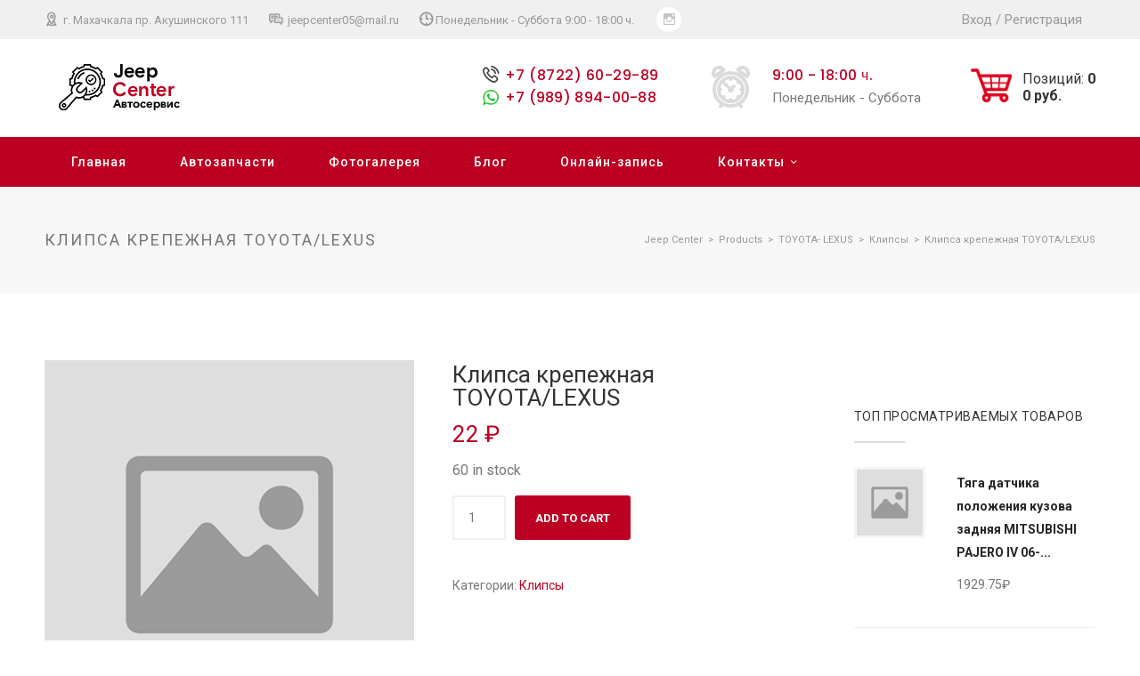

--- FILE ---
content_type: text/html; charset=UTF-8
request_url: https://jeep-center05.ru/product/klipsa-krepezhnaja-toyota-lexus/
body_size: 70904
content:
<!DOCTYPE html>
<html>
<head>
	<title>Клипса крепежная TOYOTA/LEXUS | Jeep Center</title>
	<link rel="stylesheet" type="text/css" href="https://jeep-center05.ru/wp-content/themes/jeep-center/style.css">
	<link rel="stylesheet" type="text/css" href="https://jeep-center05.ru/wp-content/themes/jeep-center/responsive.css">
	
	<link rel="stylesheet" type="text/css" href="https://jeep-center05.ru/wp-content/themes/jeep-center/css/modals.css">
	<meta name="viewport" content="width=device-width, initial-scale=0">
	
	<link rel="stylesheet" type="text/css" href="https://jeep-center05.ru/wp-content/themes/jeep-center/css/carservice.css">
	<link rel="stylesheet" type="text/css" href="https://jeep-center05.ru/wp-content/themes/jeep-center/css/theme-core.css">
	<link rel="preconnect" href="https://fonts.gstatic.com">
	<link rel="preconnect" href="https://fonts.gstatic.com">
	<link href="https://fonts.googleapis.com/css2?family=Roboto:wght@300;400;500;700&display=swap" rel="stylesheet">
	<link rel="preconnect" href="https://fonts.gstatic.com">
	<link href="https://fonts.googleapis.com/css2?family=Poppins:wght@500&display=swap" rel="stylesheet">

	<link rel="stylesheet" type="text/css" href="https://jeep-center05.ru/wp-content/themes/jeep-center/css/style_carousel.css">
	<link rel="stylesheet" type="text/css" href="https://jeep-center05.ru/wp-content/themes/jeep-center/css/style_slider.css">
	<script>
		let ajaxurl = 'https://jeep-center05.ru/wp-admin/admin-ajax.php';
	</script>
	<meta name='robots' content='max-image-preview:large' />

<!-- All In One SEO Pack 3.6.2ob_start_detected [-1,-1] -->
<script type="application/ld+json" class="aioseop-schema">{}</script>
<link rel="canonical" href="https://jeep-center05.ru/product/klipsa-krepezhnaja-toyota-lexus/" />
<!-- All In One SEO Pack -->
<link rel="alternate" type="application/rss+xml" title="Jeep Center &raquo; Лента комментариев к &laquo;Клипса крепежная TOYOTA/LEXUS&raquo;" href="https://jeep-center05.ru/product/klipsa-krepezhnaja-toyota-lexus/feed/" />
<link rel="alternate" title="oEmbed (JSON)" type="application/json+oembed" href="https://jeep-center05.ru/wp-json/oembed/1.0/embed?url=https%3A%2F%2Fjeep-center05.ru%2Fproduct%2Fklipsa-krepezhnaja-toyota-lexus%2F" />
<link rel="alternate" title="oEmbed (XML)" type="text/xml+oembed" href="https://jeep-center05.ru/wp-json/oembed/1.0/embed?url=https%3A%2F%2Fjeep-center05.ru%2Fproduct%2Fklipsa-krepezhnaja-toyota-lexus%2F&#038;format=xml" />
<style id='wp-img-auto-sizes-contain-inline-css' type='text/css'>
img:is([sizes=auto i],[sizes^="auto," i]){contain-intrinsic-size:3000px 1500px}
/*# sourceURL=wp-img-auto-sizes-contain-inline-css */
</style>
<style id='wp-emoji-styles-inline-css' type='text/css'>

	img.wp-smiley, img.emoji {
		display: inline !important;
		border: none !important;
		box-shadow: none !important;
		height: 1em !important;
		width: 1em !important;
		margin: 0 0.07em !important;
		vertical-align: -0.1em !important;
		background: none !important;
		padding: 0 !important;
	}
/*# sourceURL=wp-emoji-styles-inline-css */
</style>
<style id='wp-block-library-inline-css' type='text/css'>
:root{--wp-block-synced-color:#7a00df;--wp-block-synced-color--rgb:122,0,223;--wp-bound-block-color:var(--wp-block-synced-color);--wp-editor-canvas-background:#ddd;--wp-admin-theme-color:#007cba;--wp-admin-theme-color--rgb:0,124,186;--wp-admin-theme-color-darker-10:#006ba1;--wp-admin-theme-color-darker-10--rgb:0,107,160.5;--wp-admin-theme-color-darker-20:#005a87;--wp-admin-theme-color-darker-20--rgb:0,90,135;--wp-admin-border-width-focus:2px}@media (min-resolution:192dpi){:root{--wp-admin-border-width-focus:1.5px}}.wp-element-button{cursor:pointer}:root .has-very-light-gray-background-color{background-color:#eee}:root .has-very-dark-gray-background-color{background-color:#313131}:root .has-very-light-gray-color{color:#eee}:root .has-very-dark-gray-color{color:#313131}:root .has-vivid-green-cyan-to-vivid-cyan-blue-gradient-background{background:linear-gradient(135deg,#00d084,#0693e3)}:root .has-purple-crush-gradient-background{background:linear-gradient(135deg,#34e2e4,#4721fb 50%,#ab1dfe)}:root .has-hazy-dawn-gradient-background{background:linear-gradient(135deg,#faaca8,#dad0ec)}:root .has-subdued-olive-gradient-background{background:linear-gradient(135deg,#fafae1,#67a671)}:root .has-atomic-cream-gradient-background{background:linear-gradient(135deg,#fdd79a,#004a59)}:root .has-nightshade-gradient-background{background:linear-gradient(135deg,#330968,#31cdcf)}:root .has-midnight-gradient-background{background:linear-gradient(135deg,#020381,#2874fc)}:root{--wp--preset--font-size--normal:16px;--wp--preset--font-size--huge:42px}.has-regular-font-size{font-size:1em}.has-larger-font-size{font-size:2.625em}.has-normal-font-size{font-size:var(--wp--preset--font-size--normal)}.has-huge-font-size{font-size:var(--wp--preset--font-size--huge)}.has-text-align-center{text-align:center}.has-text-align-left{text-align:left}.has-text-align-right{text-align:right}.has-fit-text{white-space:nowrap!important}#end-resizable-editor-section{display:none}.aligncenter{clear:both}.items-justified-left{justify-content:flex-start}.items-justified-center{justify-content:center}.items-justified-right{justify-content:flex-end}.items-justified-space-between{justify-content:space-between}.screen-reader-text{border:0;clip-path:inset(50%);height:1px;margin:-1px;overflow:hidden;padding:0;position:absolute;width:1px;word-wrap:normal!important}.screen-reader-text:focus{background-color:#ddd;clip-path:none;color:#444;display:block;font-size:1em;height:auto;left:5px;line-height:normal;padding:15px 23px 14px;text-decoration:none;top:5px;width:auto;z-index:100000}html :where(.has-border-color){border-style:solid}html :where([style*=border-top-color]){border-top-style:solid}html :where([style*=border-right-color]){border-right-style:solid}html :where([style*=border-bottom-color]){border-bottom-style:solid}html :where([style*=border-left-color]){border-left-style:solid}html :where([style*=border-width]){border-style:solid}html :where([style*=border-top-width]){border-top-style:solid}html :where([style*=border-right-width]){border-right-style:solid}html :where([style*=border-bottom-width]){border-bottom-style:solid}html :where([style*=border-left-width]){border-left-style:solid}html :where(img[class*=wp-image-]){height:auto;max-width:100%}:where(figure){margin:0 0 1em}html :where(.is-position-sticky){--wp-admin--admin-bar--position-offset:var(--wp-admin--admin-bar--height,0px)}@media screen and (max-width:600px){html :where(.is-position-sticky){--wp-admin--admin-bar--position-offset:0px}}

/*# sourceURL=wp-block-library-inline-css */
</style><style id='global-styles-inline-css' type='text/css'>
:root{--wp--preset--aspect-ratio--square: 1;--wp--preset--aspect-ratio--4-3: 4/3;--wp--preset--aspect-ratio--3-4: 3/4;--wp--preset--aspect-ratio--3-2: 3/2;--wp--preset--aspect-ratio--2-3: 2/3;--wp--preset--aspect-ratio--16-9: 16/9;--wp--preset--aspect-ratio--9-16: 9/16;--wp--preset--color--black: #000000;--wp--preset--color--cyan-bluish-gray: #abb8c3;--wp--preset--color--white: #ffffff;--wp--preset--color--pale-pink: #f78da7;--wp--preset--color--vivid-red: #cf2e2e;--wp--preset--color--luminous-vivid-orange: #ff6900;--wp--preset--color--luminous-vivid-amber: #fcb900;--wp--preset--color--light-green-cyan: #7bdcb5;--wp--preset--color--vivid-green-cyan: #00d084;--wp--preset--color--pale-cyan-blue: #8ed1fc;--wp--preset--color--vivid-cyan-blue: #0693e3;--wp--preset--color--vivid-purple: #9b51e0;--wp--preset--gradient--vivid-cyan-blue-to-vivid-purple: linear-gradient(135deg,rgb(6,147,227) 0%,rgb(155,81,224) 100%);--wp--preset--gradient--light-green-cyan-to-vivid-green-cyan: linear-gradient(135deg,rgb(122,220,180) 0%,rgb(0,208,130) 100%);--wp--preset--gradient--luminous-vivid-amber-to-luminous-vivid-orange: linear-gradient(135deg,rgb(252,185,0) 0%,rgb(255,105,0) 100%);--wp--preset--gradient--luminous-vivid-orange-to-vivid-red: linear-gradient(135deg,rgb(255,105,0) 0%,rgb(207,46,46) 100%);--wp--preset--gradient--very-light-gray-to-cyan-bluish-gray: linear-gradient(135deg,rgb(238,238,238) 0%,rgb(169,184,195) 100%);--wp--preset--gradient--cool-to-warm-spectrum: linear-gradient(135deg,rgb(74,234,220) 0%,rgb(151,120,209) 20%,rgb(207,42,186) 40%,rgb(238,44,130) 60%,rgb(251,105,98) 80%,rgb(254,248,76) 100%);--wp--preset--gradient--blush-light-purple: linear-gradient(135deg,rgb(255,206,236) 0%,rgb(152,150,240) 100%);--wp--preset--gradient--blush-bordeaux: linear-gradient(135deg,rgb(254,205,165) 0%,rgb(254,45,45) 50%,rgb(107,0,62) 100%);--wp--preset--gradient--luminous-dusk: linear-gradient(135deg,rgb(255,203,112) 0%,rgb(199,81,192) 50%,rgb(65,88,208) 100%);--wp--preset--gradient--pale-ocean: linear-gradient(135deg,rgb(255,245,203) 0%,rgb(182,227,212) 50%,rgb(51,167,181) 100%);--wp--preset--gradient--electric-grass: linear-gradient(135deg,rgb(202,248,128) 0%,rgb(113,206,126) 100%);--wp--preset--gradient--midnight: linear-gradient(135deg,rgb(2,3,129) 0%,rgb(40,116,252) 100%);--wp--preset--font-size--small: 13px;--wp--preset--font-size--medium: 20px;--wp--preset--font-size--large: 36px;--wp--preset--font-size--x-large: 42px;--wp--preset--spacing--20: 0.44rem;--wp--preset--spacing--30: 0.67rem;--wp--preset--spacing--40: 1rem;--wp--preset--spacing--50: 1.5rem;--wp--preset--spacing--60: 2.25rem;--wp--preset--spacing--70: 3.38rem;--wp--preset--spacing--80: 5.06rem;--wp--preset--shadow--natural: 6px 6px 9px rgba(0, 0, 0, 0.2);--wp--preset--shadow--deep: 12px 12px 50px rgba(0, 0, 0, 0.4);--wp--preset--shadow--sharp: 6px 6px 0px rgba(0, 0, 0, 0.2);--wp--preset--shadow--outlined: 6px 6px 0px -3px rgb(255, 255, 255), 6px 6px rgb(0, 0, 0);--wp--preset--shadow--crisp: 6px 6px 0px rgb(0, 0, 0);}:where(.is-layout-flex){gap: 0.5em;}:where(.is-layout-grid){gap: 0.5em;}body .is-layout-flex{display: flex;}.is-layout-flex{flex-wrap: wrap;align-items: center;}.is-layout-flex > :is(*, div){margin: 0;}body .is-layout-grid{display: grid;}.is-layout-grid > :is(*, div){margin: 0;}:where(.wp-block-columns.is-layout-flex){gap: 2em;}:where(.wp-block-columns.is-layout-grid){gap: 2em;}:where(.wp-block-post-template.is-layout-flex){gap: 1.25em;}:where(.wp-block-post-template.is-layout-grid){gap: 1.25em;}.has-black-color{color: var(--wp--preset--color--black) !important;}.has-cyan-bluish-gray-color{color: var(--wp--preset--color--cyan-bluish-gray) !important;}.has-white-color{color: var(--wp--preset--color--white) !important;}.has-pale-pink-color{color: var(--wp--preset--color--pale-pink) !important;}.has-vivid-red-color{color: var(--wp--preset--color--vivid-red) !important;}.has-luminous-vivid-orange-color{color: var(--wp--preset--color--luminous-vivid-orange) !important;}.has-luminous-vivid-amber-color{color: var(--wp--preset--color--luminous-vivid-amber) !important;}.has-light-green-cyan-color{color: var(--wp--preset--color--light-green-cyan) !important;}.has-vivid-green-cyan-color{color: var(--wp--preset--color--vivid-green-cyan) !important;}.has-pale-cyan-blue-color{color: var(--wp--preset--color--pale-cyan-blue) !important;}.has-vivid-cyan-blue-color{color: var(--wp--preset--color--vivid-cyan-blue) !important;}.has-vivid-purple-color{color: var(--wp--preset--color--vivid-purple) !important;}.has-black-background-color{background-color: var(--wp--preset--color--black) !important;}.has-cyan-bluish-gray-background-color{background-color: var(--wp--preset--color--cyan-bluish-gray) !important;}.has-white-background-color{background-color: var(--wp--preset--color--white) !important;}.has-pale-pink-background-color{background-color: var(--wp--preset--color--pale-pink) !important;}.has-vivid-red-background-color{background-color: var(--wp--preset--color--vivid-red) !important;}.has-luminous-vivid-orange-background-color{background-color: var(--wp--preset--color--luminous-vivid-orange) !important;}.has-luminous-vivid-amber-background-color{background-color: var(--wp--preset--color--luminous-vivid-amber) !important;}.has-light-green-cyan-background-color{background-color: var(--wp--preset--color--light-green-cyan) !important;}.has-vivid-green-cyan-background-color{background-color: var(--wp--preset--color--vivid-green-cyan) !important;}.has-pale-cyan-blue-background-color{background-color: var(--wp--preset--color--pale-cyan-blue) !important;}.has-vivid-cyan-blue-background-color{background-color: var(--wp--preset--color--vivid-cyan-blue) !important;}.has-vivid-purple-background-color{background-color: var(--wp--preset--color--vivid-purple) !important;}.has-black-border-color{border-color: var(--wp--preset--color--black) !important;}.has-cyan-bluish-gray-border-color{border-color: var(--wp--preset--color--cyan-bluish-gray) !important;}.has-white-border-color{border-color: var(--wp--preset--color--white) !important;}.has-pale-pink-border-color{border-color: var(--wp--preset--color--pale-pink) !important;}.has-vivid-red-border-color{border-color: var(--wp--preset--color--vivid-red) !important;}.has-luminous-vivid-orange-border-color{border-color: var(--wp--preset--color--luminous-vivid-orange) !important;}.has-luminous-vivid-amber-border-color{border-color: var(--wp--preset--color--luminous-vivid-amber) !important;}.has-light-green-cyan-border-color{border-color: var(--wp--preset--color--light-green-cyan) !important;}.has-vivid-green-cyan-border-color{border-color: var(--wp--preset--color--vivid-green-cyan) !important;}.has-pale-cyan-blue-border-color{border-color: var(--wp--preset--color--pale-cyan-blue) !important;}.has-vivid-cyan-blue-border-color{border-color: var(--wp--preset--color--vivid-cyan-blue) !important;}.has-vivid-purple-border-color{border-color: var(--wp--preset--color--vivid-purple) !important;}.has-vivid-cyan-blue-to-vivid-purple-gradient-background{background: var(--wp--preset--gradient--vivid-cyan-blue-to-vivid-purple) !important;}.has-light-green-cyan-to-vivid-green-cyan-gradient-background{background: var(--wp--preset--gradient--light-green-cyan-to-vivid-green-cyan) !important;}.has-luminous-vivid-amber-to-luminous-vivid-orange-gradient-background{background: var(--wp--preset--gradient--luminous-vivid-amber-to-luminous-vivid-orange) !important;}.has-luminous-vivid-orange-to-vivid-red-gradient-background{background: var(--wp--preset--gradient--luminous-vivid-orange-to-vivid-red) !important;}.has-very-light-gray-to-cyan-bluish-gray-gradient-background{background: var(--wp--preset--gradient--very-light-gray-to-cyan-bluish-gray) !important;}.has-cool-to-warm-spectrum-gradient-background{background: var(--wp--preset--gradient--cool-to-warm-spectrum) !important;}.has-blush-light-purple-gradient-background{background: var(--wp--preset--gradient--blush-light-purple) !important;}.has-blush-bordeaux-gradient-background{background: var(--wp--preset--gradient--blush-bordeaux) !important;}.has-luminous-dusk-gradient-background{background: var(--wp--preset--gradient--luminous-dusk) !important;}.has-pale-ocean-gradient-background{background: var(--wp--preset--gradient--pale-ocean) !important;}.has-electric-grass-gradient-background{background: var(--wp--preset--gradient--electric-grass) !important;}.has-midnight-gradient-background{background: var(--wp--preset--gradient--midnight) !important;}.has-small-font-size{font-size: var(--wp--preset--font-size--small) !important;}.has-medium-font-size{font-size: var(--wp--preset--font-size--medium) !important;}.has-large-font-size{font-size: var(--wp--preset--font-size--large) !important;}.has-x-large-font-size{font-size: var(--wp--preset--font-size--x-large) !important;}
/*# sourceURL=global-styles-inline-css */
</style>

<style id='classic-theme-styles-inline-css' type='text/css'>
/*! This file is auto-generated */
.wp-block-button__link{color:#fff;background-color:#32373c;border-radius:9999px;box-shadow:none;text-decoration:none;padding:calc(.667em + 2px) calc(1.333em + 2px);font-size:1.125em}.wp-block-file__button{background:#32373c;color:#fff;text-decoration:none}
/*# sourceURL=/wp-includes/css/classic-themes.min.css */
</style>
<link rel='stylesheet' id='contact-form-7-css' href='https://jeep-center05.ru/wp-content/plugins/contact-form-7/includes/css/styles.css?ver=5.3.2' type='text/css' media='all' />
<link rel='stylesheet' id='woocommerce-layout-css' href='https://jeep-center05.ru/wp-content/plugins/woocommerce/assets/css/woocommerce-layout.css?ver=4.8.0' type='text/css' media='all' />
<link rel='stylesheet' id='woocommerce-smallscreen-css' href='https://jeep-center05.ru/wp-content/plugins/woocommerce/assets/css/woocommerce-smallscreen.css?ver=4.8.0' type='text/css' media='only screen and (max-width: 768px)' />
<link rel='stylesheet' id='woocommerce-general-css' href='https://jeep-center05.ru/wp-content/plugins/woocommerce/assets/css/woocommerce.css?ver=4.8.0' type='text/css' media='all' />
<style id='woocommerce-inline-inline-css' type='text/css'>
.woocommerce form .form-row .required { visibility: visible; }
/*# sourceURL=woocommerce-inline-inline-css */
</style>
<link rel='stylesheet' id='xoo-cp-style-css' href='https://jeep-center05.ru/wp-content/plugins/added-to-cart-popup-woocommerce/assets/css/xoo-cp-style.css?ver=1.5' type='text/css' media='all' />
<style id='xoo-cp-style-inline-css' type='text/css'>
td.xoo-cp-pqty{
			    min-width: 120px;
			}
			.xoo-cp-container{
				max-width: 650px;
			}
			.xcp-btn{
				background-color: #777777;
				color: #ffffff;
				font-size: 14px;
				border-radius: 5px;
				border: 1px solid #777777;
			}
			.xcp-btn:hover{
				color: #ffffff;
			}
			td.xoo-cp-pimg{
				width: 20%;
			}
			table.xoo-cp-pdetails , table.xoo-cp-pdetails tr{
				border: 0!important;
			}
			table.xoo-cp-pdetails td{
				border-style: solid;
				border-width: 0px;
				border-color: #ebe9eb;
			}
/*# sourceURL=xoo-cp-style-inline-css */
</style>
<link rel='stylesheet' id='jquery.lightbox.min.css-css' href='https://jeep-center05.ru/wp-content/plugins/wp-jquery-lightbox/styles/lightbox.min.ru_RU.css?ver=1.4.8' type='text/css' media='all' />
<script type="text/javascript" src="https://jeep-center05.ru/wp-includes/js/jquery/jquery.min.js?ver=3.7.1" id="jquery-core-js"></script>
<script type="text/javascript" src="https://jeep-center05.ru/wp-includes/js/jquery/jquery-migrate.min.js?ver=3.4.1" id="jquery-migrate-js"></script>
<script type="text/javascript" src="https://ajax.googleapis.com/ajax/libs/jquery/1.8.1/jquery.min.js?ver=6.9" id="jquerycarousel-js"></script>
<script type="text/javascript" src="https://jeep-center05.ru/wp-content/themes/jeep-center/js/jquery.jcarousel.js?ver=6.9" id="mycarousel-js"></script>
<script type="text/javascript" src="https://jeep-center05.ru/wp-content/themes/jeep-center/js/maskedinput.js?ver=6.9" id="mymaskedinput-js"></script>
<script type="text/javascript" src="https://jeep-center05.ru/wp-content/themes/jeep-center/js/carousel_script.js?ver=6.9" id="mycarousel_script-js"></script>
<link rel="https://api.w.org/" href="https://jeep-center05.ru/wp-json/" /><link rel="alternate" title="JSON" type="application/json" href="https://jeep-center05.ru/wp-json/wp/v2/product/46903" /><link rel="EditURI" type="application/rsd+xml" title="RSD" href="https://jeep-center05.ru/xmlrpc.php?rsd" />
<meta name="generator" content="WordPress 6.9" />
<meta name="generator" content="WooCommerce 4.8.0" />
<link rel='shortlink' href='https://jeep-center05.ru/?p=46903' />
	<style type="text/css">
		/* @font-face { font-family: "Rubl Sign"; src: url(https://jeep-center05.ru/wp-content/plugins/saphali-woocommerce-lite/ruble.eot); } */
		
		@font-face { font-family: "rub-arial-regular"; src: url("https://jeep-center05.ru/wp-content/plugins/saphali-woocommerce-lite/ruble-simb.woff"), url("https://jeep-center05.ru/wp-content/plugins/saphali-woocommerce-lite/ruble-simb.ttf");
		}
		span.rur {
			font-family: rub-arial-regular;
			text-transform: uppercase;
		}
		span.rur span { display: none; }

		/* span.rur { font-family: "Rubl Sign"; text-transform: uppercase;}
		span.rur:before {top: 0.06em;left: 0.55em;content: '\2013'; position: relative;} */
	</style>
		

<!-- Saphali Lite Version -->
<meta name="generator" content="Saphali Lite 1.8.10" />

	<noscript><style>.woocommerce-product-gallery{ opacity: 1 !important; }</style></noscript>
	<!-- All in one Favicon 4.7 --><link rel="shortcut icon" href="https://jeep-center05.ru/wp-content/uploads/2021/01/logo.png" />
	<script src="https://jeep-center05.ru/wp-content/themes/jeep-center/js/script.js"></script>
	<style>
		span.xoo-wsc-ft-amt-label {
		    font-size: 0px !important;
		}
	</style>
	<meta name="viewport" content="width=640">
</head>
<body>
	<a href="#x" class="overlay" id="form1"></a>			
    <div class="popup">
        <p class="popup_p">Запись на ремонт</p>
        <!-- <form action="https://jeep-center05.ru">
			<input type="text" placeholder="Вашe имя"> 
			<input type="tel" class="tel-mask" placeholder="Ваш номер"> <br/>								
			<input type="submit" value="Отправить заявку">
		</form> -->
        <div role="form" class="wpcf7" id="wpcf7-f48-o1" lang="ru-RU" dir="ltr">
<div class="screen-reader-response"><p role="status" aria-live="polite" aria-atomic="true"></p> <ul></ul></div>
<form action="/product/klipsa-krepezhnaja-toyota-lexus/#wpcf7-f48-o1" method="post" class="wpcf7-form init" novalidate="novalidate" data-status="init">
<div style="display: none;">
<input type="hidden" name="_wpcf7" value="48" />
<input type="hidden" name="_wpcf7_version" value="5.3.2" />
<input type="hidden" name="_wpcf7_locale" value="ru_RU" />
<input type="hidden" name="_wpcf7_unit_tag" value="wpcf7-f48-o1" />
<input type="hidden" name="_wpcf7_container_post" value="0" />
<input type="hidden" name="_wpcf7_posted_data_hash" value="" />
</div>
<p><span class="wpcf7-form-control-wrap text-514"><input type="text" name="text-514" value="" size="40" class="wpcf7-form-control wpcf7-text" aria-invalid="false" placeholder="Ваше имя" /></span> <span class="wpcf7-form-control-wrap tel-799"><input type="tel" name="tel-799" value="" size="40" class="wpcf7-form-control wpcf7-text wpcf7-tel wpcf7-validates-as-required wpcf7-validates-as-tel tel-mask" aria-required="true" aria-invalid="false" placeholder="Ваш номер телефона" /></span><br />
<span class="wpcf7-form-control-wrap date-281"><input type="date" name="date-281" value="" class="wpcf7-form-control wpcf7-date wpcf7-validates-as-required wpcf7-validates-as-date" min="2021-01-05" aria-required="true" aria-invalid="false" /></span> <span class="wpcf7-form-control-wrap text-755"><input type="text" name="text-755" value="" size="40" class="wpcf7-form-control wpcf7-text" aria-invalid="false" placeholder="Желаемое время" /></span><br />
<span class="wpcf7-form-control-wrap text-215"><input type="text" name="text-215" value="" size="40" class="wpcf7-form-control wpcf7-text" aria-invalid="false" placeholder="Марка машины" /></span><br />
<input type="submit" value="Отправить" class="wpcf7-form-control wpcf7-submit" /></p>
<div class="wpcf7-response-output" aria-hidden="true"></div></form></div>        <a class="close" title="Закрыть" href="#close"></a>
    </div>
	<div id="wrapper">
		<header>
			<div class="h_top">
				<div class="header_content">
					<div class="h_address"> 
						<a href="https://www.google.com/maps/place/%D0%94%D0%B6%D0%B8%D0%BF+%D0%A6%D0%B5%D0%BD%D1%82%D1%80/@42.967986,47.412473,16z/data=!4m5!3m4!1s0x0:0xda265110a52b81e8!8m2!3d42.9679865!4d47.4124731?hl=ru" target="_blank">
							<i class="rt-icon-placeholder2"></i>
						г. Махачкала пр. Акушинского 111</a>
					</div>
					<div class="h_phone"> 
						<a href="mailto:jeepcenter05@mail.ru">
							<i class="rt-icon-chat fa"></i>		
						 jeepcenter05@mail.ru</a>
					</div>
					<div class="h_mode">
						<i class="rt-icon-3-time fa"></i>Понедельник - Суббота					9:00 - 18:00 ч.</div>
					<div class="h_cocial_icons">
						<a href="https://www.instagram.com/jeep_centre/" target="_blank">
							<i class="rt-icon-instagram"></i>
						</a>
					</div>
					<div class="h_login">
												<a href="https://jeep-center05.ru/my-account/">Вход</a> / <a href="https://jeep-center05.ru/my-account/">Регистрация</a>
											</div>
					<div class="clearboth"></div>
				</div>
			</div>
			<div class="h_bottom">
				<div class="header_content">
					<div class="h_logo">
						<a href="https://jeep-center05.ru"></a>
					</div>
					<div class="h_info_cart">					
						<div class="h_phone_email">
							<div style="display: inline-block;">
								<a class="h_pnone_link"  href="tel:+7 (8722) 60-29-89"><i class="rt-icon-telephone fa"></i>+7 (8722) 60-29-89</a> <br>
								<div class="h_pnone_link h_pnone_link_wp"><a href="https://api.whatsapp.com/send?phone=+7 (989) 894-00-88" target="_blank"></a><a href="https://api.whatsapp.com/send?phone=+7 (989) 894-00-88">+7 (989) 894-00-88</a></div>
							</div>
						</div>
						<div class="h_bottom_mode">
							<span class="h_bottom_mode_icon">
								<i class="fa rt-icon-alarm-clock"></i>
							</span>
							<div style="display: inline-block;">
								<p class="h_bottom_mode_time">9:00 - 18:00 ч.</p>
								<p class="h_bottom_mode_days">Понедельник - Суббота</p>
							</div>							
						</div>
						<a href="https://jeep-center05.ru/cart/" class="header__cart" rel="nofollow">
							<img src="https://jeep-center05.ru/wp-content/themes/jeep-center/img/header_cart.png" class="header__cart-icon">
														<div class="header__cart-info hidden">
								<div class="header__cart-quantity">Позиций: <span class="change-cart-quantity">0</span></div>
								<div class="header__cart-sum"><span class="change-cart-sum">0</span> руб.</div>
							</div>
							<div class="header__cart-empty active">Ваша корзина<br>пуста</div>
						</a>
						<div class="clearfix"></div>
					</div>
					<div class="clearfix"></div>
				</div>
			</div>

					<div class="hamburger-menu">
					    <input type="checkbox" id="check-menu">
				        <label class="icon_menu" for="check-menu">Меню</label>
				        <div class="burger-line first"></div>
				        <div class="burger-line second"></div>
				        <div class="burger-line third"></div>
				        <div class="burger-line fourth"></div>
						<ul id="menu-glavnoe-menju" class="menu__box"><li id="menu-item-25" class="menu-item menu-item-type-custom menu-item-object-custom menu-item-home menu-item-25"><a href="https://jeep-center05.ru">Главная</a></li>
<li id="menu-item-58" class="menu-item menu-item-type-post_type menu-item-object-page current_page_parent menu-item-58"><a href="https://jeep-center05.ru/shop/">Автозапчасти</a></li>
<li id="menu-item-24" class="menu-item menu-item-type-post_type menu-item-object-page menu-item-24"><a href="https://jeep-center05.ru/fotogalereja/">Фотогалерея</a></li>
<li id="menu-item-60" class="menu-item menu-item-type-taxonomy menu-item-object-category menu-item-60"><a href="https://jeep-center05.ru/category/blog/">Блог</a></li>
<li id="menu-item-36" class="menu-item menu-item-type-custom menu-item-object-custom menu-item-36"><a href="#form1">Онлайн-запись</a></li>
<li id="menu-item-119" class="menu-item menu-item-type-post_type menu-item-object-page menu-item-has-children menu-item-119"><a href="https://jeep-center05.ru/kontaktnye-dannye/">Контакты</a>
<ul class="sub-menu">
	<li id="menu-item-116" class="menu-item menu-item-type-post_type menu-item-object-page menu-item-116"><a href="https://jeep-center05.ru/o-nas/">О нас</a></li>
	<li id="menu-item-30437" class="menu-item menu-item-type-post_type menu-item-object-page menu-item-30437"><a href="https://jeep-center05.ru/policy/">Политика конфиденциальности</a></li>
</ul>
</li>
</ul>					</div>
			<nav class="main_menu">
				<div class="header_content">					
					<ul id="menu-glavnoe-menju-1" class="h_list_menu"><li class="menu-item menu-item-type-custom menu-item-object-custom menu-item-home menu-item-25"><a href="https://jeep-center05.ru">Главная</a></li>
<li class="menu-item menu-item-type-post_type menu-item-object-page current_page_parent menu-item-58"><a href="https://jeep-center05.ru/shop/">Автозапчасти</a></li>
<li class="menu-item menu-item-type-post_type menu-item-object-page menu-item-24"><a href="https://jeep-center05.ru/fotogalereja/">Фотогалерея</a></li>
<li class="menu-item menu-item-type-taxonomy menu-item-object-category menu-item-60"><a href="https://jeep-center05.ru/category/blog/">Блог</a></li>
<li class="menu-item menu-item-type-custom menu-item-object-custom menu-item-36"><a href="#form1">Онлайн-запись</a></li>
<li class="menu-item menu-item-type-post_type menu-item-object-page menu-item-has-children menu-item-119"><a href="https://jeep-center05.ru/kontaktnye-dannye/">Контакты</a>
<ul class="sub-menu">
	<li class="menu-item menu-item-type-post_type menu-item-object-page menu-item-116"><a href="https://jeep-center05.ru/o-nas/">О нас</a></li>
	<li class="menu-item menu-item-type-post_type menu-item-object-page menu-item-30437"><a href="https://jeep-center05.ru/policy/">Политика конфиденциальности</a></li>
</ul>
</li>
</ul>	
				</div>				
			</nav>
		</header>		<div id="main">
			<div class="grey_heading_page">
				<div class="main_content">
					<p class="grey_title_page">Клипса крепежная TOYOTA/LEXUS</p>
					<div class="bread_crumbs">
						<!-- Breadcrumb NavXT 6.6.0 -->
<span property="itemListElement" typeof="ListItem"><a property="item" typeof="WebPage" title="Перейти к Jeep Center." href="https://jeep-center05.ru" class="home" ><span property="name">Jeep Center</span></a><meta property="position" content="1"></span>&nbsp; &gt; &nbsp;<span property="itemListElement" typeof="ListItem"><a property="item" typeof="WebPage" title="Перейти к Products." href="https://jeep-center05.ru/shop/" class="post post-product-archive" ><span property="name">Products</span></a><meta property="position" content="2"></span>&nbsp; &gt; &nbsp;<span property="itemListElement" typeof="ListItem"><a property="item" typeof="WebPage" title="Go to the TOYOTA- LEXUS Category archives." href="https://jeep-center05.ru/product-category/toyota-lexus/" class="taxonomy product_cat" ><span property="name">TOYOTA- LEXUS</span></a><meta property="position" content="3"></span>&nbsp; &gt; &nbsp;<span property="itemListElement" typeof="ListItem"><a property="item" typeof="WebPage" title="Go to the Клипсы Category archives." href="https://jeep-center05.ru/product-category/toyota-lexus/klipsy/" class="taxonomy product_cat" ><span property="name">Клипсы</span></a><meta property="position" content="4"></span>&nbsp; &gt; &nbsp;<span property="itemListElement" typeof="ListItem"><span property="name" class="post post-product current-item">Клипса крепежная TOYOTA/LEXUS</span><meta property="url" content="https://jeep-center05.ru/product/klipsa-krepezhnaja-toyota-lexus/"><meta property="position" content="5"></span>					</div>
					<div class="clearfix"></div>
				</div>
			</div>
			<div class="main_content main_content_page">				
				<div class="content_product">
					        											<div>
																										<div class="photo_product" style="background: url('https://jeep-center05.ru/wp-content/uploads/2021/01/nophoto.png')no-repeat center center/cover">
									</div>												
																<div class="info_product">
								

								<p class="full_title_product">Клипса крепежная TOYOTA/LEXUS</p>
								<p class="cost_product">22 ₽</p>
								<p></p>
								<div class="add_to_cart">
									<p class="stock in-stock">60 in stock</p>

	
	<form class="cart" action="https://jeep-center05.ru/product/klipsa-krepezhnaja-toyota-lexus/" method="post" enctype='multipart/form-data'>
		
			<div class="quantity">
				<label class="screen-reader-text" for="quantity_696d3795d7b9a">Клипса крепежная TOYOTA/LEXUS quantity</label>
		<input
			type="number"
			id="quantity_696d3795d7b9a"
			class="input-text qty text"
			step="1"
			min="1"
			max="60"
			name="quantity"
			value="1"
			title="Qty"
			size="4"
			placeholder=""
			inputmode="numeric" />
			</div>
	
		<button type="submit" name="add-to-cart" value="46903" class="single_add_to_cart_button button alt">Add to cart</button>

			</form>

	
									<div class="clearfix"></div>
								</div>
								<div class="product_cat">Категории: 											
									<a href="https://jeep-center05.ru/product-category/toyota-lexus/klipsy/">Клипсы</a>					
								<!-- <div class="product_lable">Метки: <a href="#">business</a>, <a href="#">Oil tools</a>

								<div class="clearfix"></div>
								 -->
								 </div>
								</div>
								<div class="clearfix"></div>
							</div>
							<div class="desc_reviews_products">
								<!-- <section class="tabs">
				                    <input id="tab_1" type="radio" name="tab" checked="checked">
				                    <input id="tab_2" type="radio" name="tab">
				                    <label for="tab_1" id="tab_l1">
				                        Описание
				                    </label>
				                    <label for="tab_2" id="tab_l2">
				                        Отзывы
				                    </label>
				                    <div class="clear"></div>
				                    <div class="tabs_cont">
				                        <div id="tab_c1">
				                        					                        </div>
				                        <div id="tab_c2">
				                   							                        </div>
									</div>
								</section> -->
								
	<div class="woocommerce-tabs wc-tabs-wrapper">
		<ul class="tabs wc-tabs" role="tablist">
							<li class="reviews_tab" id="tab-title-reviews" role="tab" aria-controls="tab-reviews">
					<a href="#tab-reviews">
						Reviews (0)					</a>
				</li>
					</ul>
					<div class="woocommerce-Tabs-panel woocommerce-Tabs-panel--reviews panel entry-content wc-tab" id="tab-reviews" role="tabpanel" aria-labelledby="tab-title-reviews">
				<div id="reviews" class="woocommerce-Reviews">
	<div id="comments">
		<h2 class="woocommerce-Reviews-title">
			Reviews		</h2>

					<p class="woocommerce-noreviews">There are no reviews yet.</p>
			</div>

			<div id="review_form_wrapper">
			<div id="review_form">
					<div id="respond" class="comment-respond">
		<span id="reply-title" class="comment-reply-title">Be the first to review &ldquo;Клипса крепежная TOYOTA/LEXUS&rdquo; <small><a rel="nofollow" id="cancel-comment-reply-link" href="/product/klipsa-krepezhnaja-toyota-lexus/#respond" style="display:none;">Отменить ответ</a></small></span><form action="https://jeep-center05.ru/wp-comments-post.php" method="post" id="commentform" class="comment-form"><p class="comment-notes"><span id="email-notes">Ваш адрес email не будет опубликован.</span> <span class="required-field-message">Обязательные поля помечены <span class="required">*</span></span></p><div class="comment-form-rating"><label for="rating">Your rating&nbsp;<span class="required">*</span></label><select name="rating" id="rating" required>
						<option value="">Rate&hellip;</option>
						<option value="5">Perfect</option>
						<option value="4">Good</option>
						<option value="3">Average</option>
						<option value="2">Not that bad</option>
						<option value="1">Very poor</option>
					</select></div><p class="comment-form-comment"><label for="comment">Your review&nbsp;<span class="required">*</span></label><textarea id="comment" name="comment" cols="45" rows="8" required></textarea></p><p class="comment-form-author"><label for="author">Name&nbsp;<span class="required">*</span></label><input id="author" name="author" type="text" value="" size="30" required /></p>
<p class="comment-form-email"><label for="email">Email&nbsp;<span class="required">*</span></label><input id="email" name="email" type="email" value="" size="30" required /></p>
<p class="comment-form-cookies-consent"><input id="wp-comment-cookies-consent" name="wp-comment-cookies-consent" type="checkbox" value="yes" /> <label for="wp-comment-cookies-consent">Сохранить моё имя, email и адрес сайта в этом браузере для последующих моих комментариев.</label></p>
<p class="form-submit"><input name="submit" type="submit" id="submit" class="submit" value="Submit" /> <input type='hidden' name='comment_post_ID' value='46903' id='comment_post_ID' />
<input type='hidden' name='comment_parent' id='comment_parent' value='0' />
</p></form>	</div><!-- #respond -->
				</div>
		</div>
	
	<div class="clear"></div>
</div>
			</div>
		
			</div>

							</div>
						       				       				<div class="similar_products">
						<ul class="content_shop_list_products">
													    																						<li>
			<a class="content_shop_photo_product" style="background: url('https://jeep-center05.ru/wp-content/uploads/2021/01/nophoto.png')no-repeat center center/cover"></a>
		<div class="content_shop_short_info">
		<a>
			<h2 class="content_shop_product_title">Датчик</h2>
			
			<p class="content_shop_product_proizvoditel">Артикул: <span>ST68003281AA</span></p>
			
			<p class="content_shop_product_price">1 743 ₽</p>
		</a>
	</div>
	<div class="add_to_cart add_to_cart_to_list">
		<div class="content_shop_add_to_cart product__to-cart"><p class="stock out-of-stock">Out of stock</p>
</div>
		<div class="clearfix"></div>
	</div>
</li>
															<li>
			<a class="content_shop_photo_product" style="background: url('https://jeep-center05.ru/wp-content/uploads/2021/01/nophoto.png')no-repeat center center/cover"></a>
		<div class="content_shop_short_info">
		<a>
			<h2 class="content_shop_product_title">Тяга рулевая</h2>
			
			<p class="content_shop_product_proizvoditel">Артикул: <span>mrc0006</span></p>
			
			<p class="content_shop_product_price">1 245 ₽</p>
		</a>
	</div>
	<div class="add_to_cart add_to_cart_to_list">
		<div class="content_shop_add_to_cart product__to-cart"><p class="stock out-of-stock">Out of stock</p>
</div>
		<div class="clearfix"></div>
	</div>
</li>
															<li>
			<a class="content_shop_photo_product" style="background: url('https://jeep-center05.ru/wp-content/uploads/2021/01/nophoto.png')no-repeat center center/cover"></a>
		<div class="content_shop_short_info">
		<a>
			<h2 class="content_shop_product_title">БАМПЕР ЗАДНИЙ</h2>
			
			<p class="content_shop_product_proizvoditel">Артикул: <span>TY23688</span></p>
			
			<p class="content_shop_product_price">10 209 ₽</p>
		</a>
	</div>
	<div class="add_to_cart add_to_cart_to_list">
		<div class="content_shop_add_to_cart product__to-cart"><p class="stock in-stock">1 in stock</p>

	
	<form class="cart" action="https://jeep-center05.ru/product/bamper-zadnij-8/" method="post" enctype='multipart/form-data'>
		
			<div class="quantity hidden">
		<input type="hidden" id="quantity_696d3795d9d0d" class="qty" name="quantity" value="1" />
	</div>
	
		<button type="submit" name="add-to-cart" value="68605" class="single_add_to_cart_button button alt">Add to cart</button>

			</form>

	
</div>
		<div class="clearfix"></div>
	</div>
</li>
															<li>
			<a class="content_shop_photo_product" style="background: url('https://jeep-center05.ru/wp-content/uploads/2021/01/nophoto.png')no-repeat center center/cover"></a>
		<div class="content_shop_short_info">
		<a>
			<h2 class="content_shop_product_title">Колодки тормозные</h2>
			
			<p class="content_shop_product_proizvoditel">Артикул: <span>AN716WK</span></p>
			
			<p class="content_shop_product_price">1 743 ₽</p>
		</a>
	</div>
	<div class="add_to_cart add_to_cart_to_list">
		<div class="content_shop_add_to_cart product__to-cart"><p class="stock in-stock">4 in stock</p>

	
	<form class="cart" action="https://jeep-center05.ru/product/kolodki-tormoznye-151/" method="post" enctype='multipart/form-data'>
		
			<div class="quantity">
				<label class="screen-reader-text" for="quantity_696d3795d9f89">Колодки тормозные quantity</label>
		<input
			type="number"
			id="quantity_696d3795d9f89"
			class="input-text qty text"
			step="1"
			min="1"
			max="4"
			name="quantity"
			value="1"
			title="Qty"
			size="4"
			placeholder=""
			inputmode="numeric" />
			</div>
	
		<button type="submit" name="add-to-cart" value="68566" class="single_add_to_cart_button button alt">Add to cart</button>

			</form>

	
</div>
		<div class="clearfix"></div>
	</div>
</li>
															<li>
			<a class="content_shop_photo_product" style="background: url('https://jeep-center05.ru/wp-content/uploads/2021/01/nophoto.png')no-repeat center center/cover"></a>
		<div class="content_shop_short_info">
		<a>
			<h2 class="content_shop_product_title">КОЛЬЦО РЕЗИНОВОЕ</h2>
			
			<p class="content_shop_product_proizvoditel">Артикул: <span>*1215131010</span></p>
			
			<p class="content_shop_product_price">789 ₽</p>
		</a>
	</div>
	<div class="add_to_cart add_to_cart_to_list">
		<div class="content_shop_add_to_cart product__to-cart"><p class="stock in-stock">2 in stock</p>

	
	<form class="cart" action="https://jeep-center05.ru/product/kolco-rezinovoe-26/" method="post" enctype='multipart/form-data'>
		
			<div class="quantity">
				<label class="screen-reader-text" for="quantity_696d3795da220">КОЛЬЦО РЕЗИНОВОЕ quantity</label>
		<input
			type="number"
			id="quantity_696d3795da220"
			class="input-text qty text"
			step="1"
			min="1"
			max="2"
			name="quantity"
			value="1"
			title="Qty"
			size="4"
			placeholder=""
			inputmode="numeric" />
			</div>
	
		<button type="submit" name="add-to-cart" value="68430" class="single_add_to_cart_button button alt">Add to cart</button>

			</form>

	
</div>
		<div class="clearfix"></div>
	</div>
</li>
															<li>
			<a class="content_shop_photo_product" style="background: url('https://jeep-center05.ru/wp-content/uploads/2021/01/nophoto.png')no-repeat center center/cover"></a>
		<div class="content_shop_short_info">
		<a>
			<h2 class="content_shop_product_title">СИГНАЛИЗАТОР</h2>
			
			<p class="content_shop_product_proizvoditel">Артикул: <span>280251</span></p>
			
			<p class="content_shop_product_price">664 ₽</p>
		</a>
	</div>
	<div class="add_to_cart add_to_cart_to_list">
		<div class="content_shop_add_to_cart product__to-cart"><p class="stock in-stock">1 in stock</p>

	
	<form class="cart" action="https://jeep-center05.ru/product/signalizator/" method="post" enctype='multipart/form-data'>
		
			<div class="quantity hidden">
		<input type="hidden" id="quantity_696d3795da4a0" class="qty" name="quantity" value="1" />
	</div>
	
		<button type="submit" name="add-to-cart" value="68431" class="single_add_to_cart_button button alt">Add to cart</button>

			</form>

	
</div>
		<div class="clearfix"></div>
	</div>
</li>
															<li>
			<a class="content_shop_photo_product" style="background: url('https://jeep-center05.ru/wp-content/uploads/2021/01/nophoto.png')no-repeat center center/cover"></a>
		<div class="content_shop_short_info">
		<a>
			<h2 class="content_shop_product_title">ФИЛЬТР ВОЗДУШНЫЙ</h2>
			
			<p class="content_shop_product_proizvoditel">Артикул: <span>ADJ132234</span></p>
			
			<p class="content_shop_product_price">706 ₽</p>
		</a>
	</div>
	<div class="add_to_cart add_to_cart_to_list">
		<div class="content_shop_add_to_cart product__to-cart"><p class="stock in-stock">2 in stock</p>

	
	<form class="cart" action="https://jeep-center05.ru/product/filtr-vozdushnyj-231/" method="post" enctype='multipart/form-data'>
		
			<div class="quantity">
				<label class="screen-reader-text" for="quantity_696d3795da713">ФИЛЬТР ВОЗДУШНЫЙ quantity</label>
		<input
			type="number"
			id="quantity_696d3795da713"
			class="input-text qty text"
			step="1"
			min="1"
			max="2"
			name="quantity"
			value="1"
			title="Qty"
			size="4"
			placeholder=""
			inputmode="numeric" />
			</div>
	
		<button type="submit" name="add-to-cart" value="68426" class="single_add_to_cart_button button alt">Add to cart</button>

			</form>

	
</div>
		<div class="clearfix"></div>
	</div>
</li>
															<li>
			<a class="content_shop_photo_product" style="background: url('https://jeep-center05.ru/wp-content/uploads/2021/01/nophoto.png')no-repeat center center/cover"></a>
		<div class="content_shop_short_info">
		<a>
			<h2 class="content_shop_product_title">D1341M</h2>
			
			<p class="content_shop_product_proizvoditel">Артикул: <span>D1341M</span></p>
			
			<p class="content_shop_product_price">2 532 ₽</p>
		</a>
	</div>
	<div class="add_to_cart add_to_cart_to_list">
		<div class="content_shop_add_to_cart product__to-cart"><p class="stock in-stock">2 in stock</p>

	
	<form class="cart" action="https://jeep-center05.ru/product/d1341m/" method="post" enctype='multipart/form-data'>
		
			<div class="quantity">
				<label class="screen-reader-text" for="quantity_696d3795da995">D1341M quantity</label>
		<input
			type="number"
			id="quantity_696d3795da995"
			class="input-text qty text"
			step="1"
			min="1"
			max="2"
			name="quantity"
			value="1"
			title="Qty"
			size="4"
			placeholder=""
			inputmode="numeric" />
			</div>
	
		<button type="submit" name="add-to-cart" value="68424" class="single_add_to_cart_button button alt">Add to cart</button>

			</form>

	
</div>
		<div class="clearfix"></div>
	</div>
</li>
															<li>
			<a class="content_shop_photo_product" style="background: url('https://jeep-center05.ru/wp-content/uploads/2021/01/nophoto.png')no-repeat center center/cover"></a>
		<div class="content_shop_short_info">
		<a>
			<h2 class="content_shop_product_title">радиатор кондиора</h2>
			
			<p class="content_shop_product_proizvoditel">Артикул: <span>54619827</span></p>
			
			<p class="content_shop_product_price">11 288 ₽</p>
		</a>
	</div>
	<div class="add_to_cart add_to_cart_to_list">
		<div class="content_shop_add_to_cart product__to-cart"><p class="stock in-stock">1 in stock</p>

	
	<form class="cart" action="https://jeep-center05.ru/product/radiator-kondiora/" method="post" enctype='multipart/form-data'>
		
			<div class="quantity hidden">
		<input type="hidden" id="quantity_696d3795dac13" class="qty" name="quantity" value="1" />
	</div>
	
		<button type="submit" name="add-to-cart" value="68419" class="single_add_to_cart_button button alt">Add to cart</button>

			</form>

	
</div>
		<div class="clearfix"></div>
	</div>
</li>
															<li>
			<a class="content_shop_photo_product" style="background: url('https://jeep-center05.ru/wp-content/uploads/2021/01/nophoto.png')no-repeat center center/cover"></a>
		<div class="content_shop_short_info">
		<a>
			<h2 class="content_shop_product_title">АВТОЗАПЧАСТЬ</h2>
			
			<p class="content_shop_product_proizvoditel">Артикул: <span>*4341033370</span></p>
			
			<p class="content_shop_product_price">65 902 ₽</p>
		</a>
	</div>
	<div class="add_to_cart add_to_cart_to_list">
		<div class="content_shop_add_to_cart product__to-cart"><p class="stock out-of-stock">Out of stock</p>
</div>
		<div class="clearfix"></div>
	</div>
</li>
																												<div class="clearfix"></div>
						</ul>
					</div>
       			</div>
				<aside class="right_side_page">
	<div class="aside_section">
		<p class="aside_block_title">Топ просматриваемых товаров</p>
		<div class="aside_block_hr"></div>						
		<ul class="list_top_product">  
						    		<li>
																<a href="https://jeep-center05.ru/product/tjaga-datchika-polozhenija-kuzova-zadnjaja-mitsubishi-pajero-iv-06-0423-v97r/" class="content_shop_photo_product" style="background: url('https://jeep-center05.ru/wp-content/uploads/2021/01/nophoto.png')no-repeat center center/cover"></a>
															<div class="content_shop_short_info">
								<a href="https://jeep-center05.ru/product/tjaga-datchika-polozhenija-kuzova-zadnjaja-mitsubishi-pajero-iv-06-0423-v97r/">
									<h2 class="content_shop_product_title">Тяга датчика положения кузова задняя MITSUBISHI PAJERO IV 06-...</h2>
									<p class="content_shop_product_price">1929.75₽</p>
								</a>
							</div>	
							<div class="clearfix"></div>
						</li>
					
								    		<li>
																<a href="https://jeep-center05.ru/product/bendiks-na-starter-gx460-lx570/" class="content_shop_photo_product" style="background: url('https://jeep-center05.ru/wp-content/uploads/2021/01/nophoto.png')no-repeat center center/cover"></a>
															<div class="content_shop_short_info">
								<a href="https://jeep-center05.ru/product/bendiks-na-starter-gx460-lx570/">
									<h2 class="content_shop_product_title">Бендикс на стартер GX460  / LX570</h2>
									<p class="content_shop_product_price">5876.4₽</p>
								</a>
							</div>	
							<div class="clearfix"></div>
						</li>
					
								    		<li>
																<a href="https://jeep-center05.ru/product/klipsa-na-podkrylok-camry-70-4/" class="content_shop_photo_product" style="background: url('https://jeep-center05.ru/wp-content/uploads/2021/01/nophoto.png')no-repeat center center/cover"></a>
															<div class="content_shop_short_info">
								<a href="https://jeep-center05.ru/product/klipsa-na-podkrylok-camry-70-4/">
									<h2 class="content_shop_product_title">клипса на подкрылок Camry 70</h2>
									<p class="content_shop_product_price">83₽</p>
								</a>
							</div>	
							<div class="clearfix"></div>
						</li>
					
								    		<li>
																<a href="https://jeep-center05.ru/product/klipsa-na-podkrylok-camry-70-2/" class="content_shop_photo_product" style="background: url('https://jeep-center05.ru/wp-content/uploads/2021/01/nophoto.png')no-repeat center center/cover"></a>
															<div class="content_shop_short_info">
								<a href="https://jeep-center05.ru/product/klipsa-na-podkrylok-camry-70-2/">
									<h2 class="content_shop_product_title">клипса на подкрылок Camry 70</h2>
									<p class="content_shop_product_price">83₽</p>
								</a>
							</div>	
							<div class="clearfix"></div>
						</li>
					
								    		<li>
																<a href="https://jeep-center05.ru/product/amortizator-perednij-pravyj-toyota-camry-70-3-5/" class="content_shop_photo_product" style="background: url('https://jeep-center05.ru/wp-content/uploads/2021/01/nophoto.png')no-repeat center center/cover"></a>
															<div class="content_shop_short_info">
								<a href="https://jeep-center05.ru/product/amortizator-perednij-pravyj-toyota-camry-70-3-5/">
									<h2 class="content_shop_product_title">Амортизатор передний правый Toyota CAMRY 70 3.5</h2>
									<p class="content_shop_product_price">13280₽</p>
								</a>
							</div>	
							<div class="clearfix"></div>
						</li>
					
								    		<li>
																<a href="https://jeep-center05.ru/product/penoplast-pod-bamper-camry/" class="content_shop_photo_product" style="background: url('https://jeep-center05.ru/wp-content/uploads/2021/01/nophoto.png')no-repeat center center/cover"></a>
															<div class="content_shop_short_info">
								<a href="https://jeep-center05.ru/product/penoplast-pod-bamper-camry/">
									<h2 class="content_shop_product_title">Пенопласт под бампер Camry</h2>
									<p class="content_shop_product_price">2739₽</p>
								</a>
							</div>	
							<div class="clearfix"></div>
						</li>
					
								    		<li>
																<a href="https://jeep-center05.ru/product/amortizator-perednij-levyj-toyota-camry-70-3-5/" class="content_shop_photo_product" style="background: url('https://jeep-center05.ru/wp-content/uploads/2021/01/nophoto.png')no-repeat center center/cover"></a>
															<div class="content_shop_short_info">
								<a href="https://jeep-center05.ru/product/amortizator-perednij-levyj-toyota-camry-70-3-5/">
									<h2 class="content_shop_product_title">Амортизатор передний левый Toyota CAMRY 70 3.5</h2>
									<p class="content_shop_product_price">14525₽</p>
								</a>
							</div>	
							<div class="clearfix"></div>
						</li>
					
												</ul>
	</div>
	<!--<div class="aside_section">
		<p class="aside_block_title">Категории продуктов</p>
		<div class="aside_block_hr"></div>
		<ul class="aside_list_cat_product">
					</ul>
	</div>-->
</aside>
				<div class="clearfix"></div>
			</div>
		</div>
<footer>
			<div class="red_recording">
				<div class="footer_content">
					<div class="text_heading_wheel">
						<p>МЫ СДЕЛАЕМ ВСЁ, ЧТОБ ВАШ АВТОМОБИЛЬ БЫЛ ВАМ БЛАГОДАРЕН </p>
						<span class="icon_wheel">
							<i class="as-icon-clutch"></i>
						</span>
					</div>
					<a href="#form1" class="link_record_repairs">Запись на ремонт</a>
					<div class="clearfix"></div>
				</div>
			</div>
			<div class="footer_content">
				<div class="footer_blocks_info">
					<div class="footer_block_column">
						<div class="footer_logo"></div>
						<p class="footer_short_info">Мы предоставляем первоклассный сервис по ремонту импортных автомобилей.</p>
					</div>
					<div class="footer_block_column">
						<p class="footer_block_column_heading">
							Страницы
						</p>
						<ul id="menu-menju-futer" class="footer_block_column_list_menu"><li id="menu-item-86" class="menu-item menu-item-type-post_type menu-item-object-page menu-item-86"><a href="https://jeep-center05.ru/o-nas/">О нас</a></li>
<li id="menu-item-104" class="menu-item menu-item-type-post_type menu-item-object-page menu-item-104"><a href="https://jeep-center05.ru/servis/">Сервис</a></li>
<li id="menu-item-114" class="menu-item menu-item-type-post_type menu-item-object-page current_page_parent menu-item-114"><a href="https://jeep-center05.ru/shop/">Каталог</a></li>
<li id="menu-item-106" class="menu-item menu-item-type-post_type menu-item-object-page menu-item-106"><a href="https://jeep-center05.ru/nashi-uslugi/">Наши услуги</a></li>
<li id="menu-item-112" class="menu-item menu-item-type-post_type menu-item-object-page menu-item-112"><a href="https://jeep-center05.ru/fotogalereja/">Фотогалерея</a></li>
<li id="menu-item-105" class="menu-item menu-item-type-post_type menu-item-object-page menu-item-105"><a href="https://jeep-center05.ru/nagrady/">Награды</a></li>
<li id="menu-item-110" class="menu-item menu-item-type-post_type menu-item-object-page menu-item-110"><a href="https://jeep-center05.ru/fillialy/">Филиалы</a></li>
<li id="menu-item-113" class="menu-item menu-item-type-post_type menu-item-object-page menu-item-113"><a href="https://jeep-center05.ru/kontaktnye-dannye/">Контакты</a></li>
<li id="menu-item-45577" class="menu-item menu-item-type-post_type menu-item-object-page menu-item-45577"><a href="https://jeep-center05.ru/oplata/">Оплата</a></li>
<li id="menu-item-45578" class="menu-item menu-item-type-post_type menu-item-object-page menu-item-45578"><a href="https://jeep-center05.ru/vozvrat-tovara/">Возврат товара</a></li>
<li id="menu-item-30438" class="menu-item menu-item-type-post_type menu-item-object-page menu-item-30438"><a href="https://jeep-center05.ru/policy/">Политика конфиденциальности</a></li>
</ul>					</div>
					<div class="footer_block_column">
						<p class="footer_block_column_heading">
							Галерея
						</p>
						<div class="footer_block_column_short_gallery">
																					        <figure>
						        	<a href="https://jeep-center05.ru/wp-content/uploads/2020/12/work-8-640x640-1.jpg" rel="lightbox" style="background: URL('https://jeep-center05.ru/wp-content/uploads/2020/12/work-8-640x640-1.jpg') no-repeat center center/cover;"></a>
						        </figure>
						        						        <figure>
						        	<a href="https://jeep-center05.ru/wp-content/uploads/2020/12/work-1-640x640-1.jpg" rel="lightbox" style="background: URL('https://jeep-center05.ru/wp-content/uploads/2020/12/work-1-640x640-1.jpg') no-repeat center center/cover;"></a>
						        </figure>
						        						        <figure>
						        	<a href="https://jeep-center05.ru/wp-content/uploads/2020/12/work-2-640x640-1.jpg" rel="lightbox" style="background: URL('https://jeep-center05.ru/wp-content/uploads/2020/12/work-2-640x640-1.jpg') no-repeat center center/cover;"></a>
						        </figure>
						        						        <figure>
						        	<a href="https://jeep-center05.ru/wp-content/uploads/2020/12/work-5-640x640-1.jpg" rel="lightbox" style="background: URL('https://jeep-center05.ru/wp-content/uploads/2020/12/work-5-640x640-1.jpg') no-repeat center center/cover;"></a>
						        </figure>
						        						        <figure>
						        	<a href="https://jeep-center05.ru/wp-content/uploads/2020/12/work-7-640x640-1.jpg" rel="lightbox" style="background: URL('https://jeep-center05.ru/wp-content/uploads/2020/12/work-7-640x640-1.jpg') no-repeat center center/cover;"></a>
						        </figure>
						        						        <figure>
						        	<a href="https://jeep-center05.ru/wp-content/uploads/2020/12/work-3-640x640-1.jpg" rel="lightbox" style="background: URL('https://jeep-center05.ru/wp-content/uploads/2020/12/work-3-640x640-1.jpg') no-repeat center center/cover;"></a>
						        </figure>
						        							
						</div>
					</div>
					<div class="footer_block_column">
						<p class="footer_block_column_heading">
							Контакты
						</p>
						<ul class="footer_block_column_list_contacts">
							<li>Адрес: <a href="https://www.google.com/maps/place/%D0%94%D0%B6%D0%B8%D0%BF+%D0%A6%D0%B5%D0%BD%D1%82%D1%80/@42.967986,47.412473,16z/data=!4m5!3m4!1s0x0:0xda265110a52b81e8!8m2!3d42.9679865!4d47.4124731?hl=ru" target="_blank">г. Махачкала пр. Акушинского 111</a></li>
							<li>Телефон: <a href="tel:+7 (8722) 60-29-89">+7 (8722) 60-29-89</a></li>
							<li>What's App: <a href="tel:+7 (989) 894-00-88">+7 (989) 894-00-88</a></li>
							<li>E-mail: <a href="mailto:jeepcenter05@mail.ru">jeepcenter05@mail.ru</a></li>
							<li>Сайт: <a href="https://jeep-center05.ru">jeep-center05.ru</a></li>
						</ul>
						<div class="footer_icons">
							<a href="https://www.instagram.com/jeep_centre/" target="_blank">
								<i class="rt-icon-instagram"></i>
							</a>
						</div>
					</div>
					<div class="clearfix"></div>
				</div>
				<div class="sub_footer">
					<div class="sub_footer_copyright">@Jeep Center 1996-2021 - Автосервис №1</div>
					<div class="sub_footer_pages">
						<ul>
							<li><a href="https://jeep-center05.ru">Главная</a></li>
							<li><a href="https://jeep-center05.ru/o-nas/">О нас</a></li>
							<li><a href="https://jeep-center05.ru/kontaktnye-dannye/">Контакты</a></li>
						</ul>
					</div>
					<div class="zachem_kolhozit" style="clear: both; line-height: 29px; padding-top: 10px;">
						<!--<div style="float: left;">
							Разработка и поддержка <a href="https://tecama.ru" target="_blank" style="color:#fff;">ТЕКАМА</a>
						</div>-->
						<div style="float: right; margin-right: 5px;">
							<!--LiveInternet counter--><a href="https://www.liveinternet.ru/click"
							target="_blank"><img id="licntF8CC" width="88" height="31" style="border:0" 
							title="LiveInternet: показано число просмотров за 24 часа, посетителей за 24 часа и за сегодня"
							src="[data-uri]"
							alt=""/></a><script>(function(d,s){d.getElementById("licntF8CC").src=
							"https://counter.yadro.ru/hit?t14.3;r"+escape(d.referrer)+
							((typeof(s)=="undefined")?"":";s"+s.width+"*"+s.height+"*"+
							(s.colorDepth?s.colorDepth:s.pixelDepth))+";u"+escape(d.URL)+
							";h"+escape(d.title.substring(0,150))+";"+Math.random()})
							(document,screen)</script><!--/LiveInternet-->
						</div>
					</div>
					<div class="clearfix"></div>
				</div>
			</div>
		</footer>
	</div>
	<div id="toTop"></div>
	<script type="speculationrules">
{"prefetch":[{"source":"document","where":{"and":[{"href_matches":"/*"},{"not":{"href_matches":["/wp-*.php","/wp-admin/*","/wp-content/uploads/*","/wp-content/*","/wp-content/plugins/*","/wp-content/themes/jeep-center/*","/*\\?(.+)"]}},{"not":{"selector_matches":"a[rel~=\"nofollow\"]"}},{"not":{"selector_matches":".no-prefetch, .no-prefetch a"}}]},"eagerness":"conservative"}]}
</script>

<div class="xoo-cp-opac"></div>
<div class="xoo-cp-modal">
	<div class="xoo-cp-container">
		<div class="xoo-cp-outer">
			<div class="xoo-cp-cont-opac"></div>
			<span class="xoo-cp-preloader xoo-cp-icon-spinner"></span>
		</div>
		<span class="xoo-cp-close xoo-cp-icon-cross"></span>

		<div class="xoo-cp-content"></div>
			
			
		<div class="xoo-cp-btns">
			<a class="xoo-cp-btn-vc xcp-btn" href="https://jeep-center05.ru/cart/">Просмотр корзины</a>
			<a class="xoo-cp-btn-ch xcp-btn" href="https://jeep-center05.ru/checkout/">Оформить заказ</a>
			<a class="xoo-cp-close xcp-btn">Продолжить покупки</a>
		</div>
			</div>
</div>


<div class="xoo-cp-notice-box" style="display: none;">
	<div>
	  <span class="xoo-cp-notice"></span>
	</div>
</div>
<script type="text/javascript" id="contact-form-7-js-extra">
/* <![CDATA[ */
var wpcf7 = {"apiSettings":{"root":"https://jeep-center05.ru/wp-json/contact-form-7/v1","namespace":"contact-form-7/v1"}};
//# sourceURL=contact-form-7-js-extra
/* ]]> */
</script>
<script type="text/javascript" src="https://jeep-center05.ru/wp-content/plugins/contact-form-7/includes/js/scripts.js?ver=5.3.2" id="contact-form-7-js"></script>
<script type="text/javascript" src="https://jeep-center05.ru/wp-content/plugins/woocommerce/assets/js/jquery-blockui/jquery.blockUI.min.js?ver=2.70" id="jquery-blockui-js"></script>
<script type="text/javascript" id="wc-add-to-cart-js-extra">
/* <![CDATA[ */
var wc_add_to_cart_params = {"ajax_url":"/wp-admin/admin-ajax.php","wc_ajax_url":"/?wc-ajax=%%endpoint%%","i18n_view_cart":"View cart","cart_url":"https://jeep-center05.ru/cart/","is_cart":"","cart_redirect_after_add":"no"};
//# sourceURL=wc-add-to-cart-js-extra
/* ]]> */
</script>
<script type="text/javascript" src="https://jeep-center05.ru/wp-content/plugins/woocommerce/assets/js/frontend/add-to-cart.min.js?ver=4.8.0" id="wc-add-to-cart-js"></script>
<script type="text/javascript" id="wc-single-product-js-extra">
/* <![CDATA[ */
var wc_single_product_params = {"i18n_required_rating_text":"Please select a rating","review_rating_required":"yes","flexslider":{"rtl":false,"animation":"slide","smoothHeight":true,"directionNav":false,"controlNav":"thumbnails","slideshow":false,"animationSpeed":500,"animationLoop":false,"allowOneSlide":false},"zoom_enabled":"","zoom_options":[],"photoswipe_enabled":"","photoswipe_options":{"shareEl":false,"closeOnScroll":false,"history":false,"hideAnimationDuration":0,"showAnimationDuration":0},"flexslider_enabled":""};
//# sourceURL=wc-single-product-js-extra
/* ]]> */
</script>
<script type="text/javascript" src="https://jeep-center05.ru/wp-content/plugins/woocommerce/assets/js/frontend/single-product.min.js?ver=4.8.0" id="wc-single-product-js"></script>
<script type="text/javascript" src="https://jeep-center05.ru/wp-content/plugins/woocommerce/assets/js/js-cookie/js.cookie.min.js?ver=2.1.4" id="js-cookie-js"></script>
<script type="text/javascript" id="woocommerce-js-extra">
/* <![CDATA[ */
var woocommerce_params = {"ajax_url":"/wp-admin/admin-ajax.php","wc_ajax_url":"/?wc-ajax=%%endpoint%%"};
//# sourceURL=woocommerce-js-extra
/* ]]> */
</script>
<script type="text/javascript" src="https://jeep-center05.ru/wp-content/plugins/woocommerce/assets/js/frontend/woocommerce.min.js?ver=4.8.0" id="woocommerce-js"></script>
<script type="text/javascript" id="wc-cart-fragments-js-extra">
/* <![CDATA[ */
var wc_cart_fragments_params = {"ajax_url":"/wp-admin/admin-ajax.php","wc_ajax_url":"/?wc-ajax=%%endpoint%%","cart_hash_key":"wc_cart_hash_9913465210a1aa6b46f64487e7a75d13","fragment_name":"wc_fragments_9913465210a1aa6b46f64487e7a75d13","request_timeout":"5000"};
//# sourceURL=wc-cart-fragments-js-extra
/* ]]> */
</script>
<script type="text/javascript" src="https://jeep-center05.ru/wp-content/plugins/woocommerce/assets/js/frontend/cart-fragments.min.js?ver=4.8.0" id="wc-cart-fragments-js"></script>
<script type="text/javascript" id="xoo-cp-js-js-extra">
/* <![CDATA[ */
var xoo_cp_localize = {"adminurl":"https://jeep-center05.ru/wp-admin/admin-ajax.php","homeurl":"https://jeep-center05.ru","wc_ajax_url":"/?wc-ajax=%%endpoint%%","reset_cart":""};
//# sourceURL=xoo-cp-js-js-extra
/* ]]> */
</script>
<script type="text/javascript" src="https://jeep-center05.ru/wp-content/plugins/added-to-cart-popup-woocommerce/assets/js/xoo-cp-js.js?ver=1.5" id="xoo-cp-js-js"></script>
<script type="text/javascript" src="https://jeep-center05.ru/wp-content/plugins/wp-jquery-lightbox/jquery.touchwipe.min.js?ver=1.4.8" id="wp-jquery-lightbox-swipe-js"></script>
<script type="text/javascript" id="wp-jquery-lightbox-js-extra">
/* <![CDATA[ */
var JQLBSettings = {"showTitle":"0","showCaption":"0","showNumbers":"1","fitToScreen":"1","resizeSpeed":"400","showDownload":"0","navbarOnTop":"0","marginSize":"0","slideshowSpeed":"4000","prevLinkTitle":"\u043f\u0440\u0435\u0434\u044b\u0434\u0443\u0449\u0435\u0435 \u0438\u0437\u043e\u0431\u0440\u0430\u0436\u0435\u043d\u0438\u0435","nextLinkTitle":"\u0441\u043b\u0435\u0434\u0443\u044e\u0449\u0435\u0435 \u0438\u0437\u043e\u0431\u0440\u0430\u0436\u0435\u043d\u0438\u0435","closeTitle":"\u0437\u0430\u043a\u0440\u044b\u0442\u044c \u0433\u0430\u043b\u0435\u0440\u0435\u044e","image":"\u0418\u0437\u043e\u0431\u0440\u0430\u0436\u0435\u043d\u0438\u0435 ","of":" \u0438\u0437 ","download":"Download","pause":"(pause slideshow)","play":"(play slideshow)"};
//# sourceURL=wp-jquery-lightbox-js-extra
/* ]]> */
</script>
<script type="text/javascript" src="https://jeep-center05.ru/wp-content/plugins/wp-jquery-lightbox/jquery.lightbox.min.js?ver=1.4.8" id="wp-jquery-lightbox-js"></script>
<script id="wp-emoji-settings" type="application/json">
{"baseUrl":"https://s.w.org/images/core/emoji/17.0.2/72x72/","ext":".png","svgUrl":"https://s.w.org/images/core/emoji/17.0.2/svg/","svgExt":".svg","source":{"concatemoji":"https://jeep-center05.ru/wp-includes/js/wp-emoji-release.min.js?ver=6.9"}}
</script>
<script type="module">
/* <![CDATA[ */
/*! This file is auto-generated */
const a=JSON.parse(document.getElementById("wp-emoji-settings").textContent),o=(window._wpemojiSettings=a,"wpEmojiSettingsSupports"),s=["flag","emoji"];function i(e){try{var t={supportTests:e,timestamp:(new Date).valueOf()};sessionStorage.setItem(o,JSON.stringify(t))}catch(e){}}function c(e,t,n){e.clearRect(0,0,e.canvas.width,e.canvas.height),e.fillText(t,0,0);t=new Uint32Array(e.getImageData(0,0,e.canvas.width,e.canvas.height).data);e.clearRect(0,0,e.canvas.width,e.canvas.height),e.fillText(n,0,0);const a=new Uint32Array(e.getImageData(0,0,e.canvas.width,e.canvas.height).data);return t.every((e,t)=>e===a[t])}function p(e,t){e.clearRect(0,0,e.canvas.width,e.canvas.height),e.fillText(t,0,0);var n=e.getImageData(16,16,1,1);for(let e=0;e<n.data.length;e++)if(0!==n.data[e])return!1;return!0}function u(e,t,n,a){switch(t){case"flag":return n(e,"\ud83c\udff3\ufe0f\u200d\u26a7\ufe0f","\ud83c\udff3\ufe0f\u200b\u26a7\ufe0f")?!1:!n(e,"\ud83c\udde8\ud83c\uddf6","\ud83c\udde8\u200b\ud83c\uddf6")&&!n(e,"\ud83c\udff4\udb40\udc67\udb40\udc62\udb40\udc65\udb40\udc6e\udb40\udc67\udb40\udc7f","\ud83c\udff4\u200b\udb40\udc67\u200b\udb40\udc62\u200b\udb40\udc65\u200b\udb40\udc6e\u200b\udb40\udc67\u200b\udb40\udc7f");case"emoji":return!a(e,"\ud83e\u1fac8")}return!1}function f(e,t,n,a){let r;const o=(r="undefined"!=typeof WorkerGlobalScope&&self instanceof WorkerGlobalScope?new OffscreenCanvas(300,150):document.createElement("canvas")).getContext("2d",{willReadFrequently:!0}),s=(o.textBaseline="top",o.font="600 32px Arial",{});return e.forEach(e=>{s[e]=t(o,e,n,a)}),s}function r(e){var t=document.createElement("script");t.src=e,t.defer=!0,document.head.appendChild(t)}a.supports={everything:!0,everythingExceptFlag:!0},new Promise(t=>{let n=function(){try{var e=JSON.parse(sessionStorage.getItem(o));if("object"==typeof e&&"number"==typeof e.timestamp&&(new Date).valueOf()<e.timestamp+604800&&"object"==typeof e.supportTests)return e.supportTests}catch(e){}return null}();if(!n){if("undefined"!=typeof Worker&&"undefined"!=typeof OffscreenCanvas&&"undefined"!=typeof URL&&URL.createObjectURL&&"undefined"!=typeof Blob)try{var e="postMessage("+f.toString()+"("+[JSON.stringify(s),u.toString(),c.toString(),p.toString()].join(",")+"));",a=new Blob([e],{type:"text/javascript"});const r=new Worker(URL.createObjectURL(a),{name:"wpTestEmojiSupports"});return void(r.onmessage=e=>{i(n=e.data),r.terminate(),t(n)})}catch(e){}i(n=f(s,u,c,p))}t(n)}).then(e=>{for(const n in e)a.supports[n]=e[n],a.supports.everything=a.supports.everything&&a.supports[n],"flag"!==n&&(a.supports.everythingExceptFlag=a.supports.everythingExceptFlag&&a.supports[n]);var t;a.supports.everythingExceptFlag=a.supports.everythingExceptFlag&&!a.supports.flag,a.supports.everything||((t=a.source||{}).concatemoji?r(t.concatemoji):t.wpemoji&&t.twemoji&&(r(t.twemoji),r(t.wpemoji)))});
//# sourceURL=https://jeep-center05.ru/wp-includes/js/wp-emoji-loader.min.js
/* ]]> */
</script>
<script>setTimeout( function(){jQuery.post('https://jeep-center05.ru/wp-content/plugins/kama-postviews/ajax-request.php',{ meta_id:'1554019', view_type:'post_view', relpath:'' },function(result){   jQuery('.ajax_views').html(result);   } );}, 2000);</script>
	
</body>
</html>

--- FILE ---
content_type: text/css
request_url: https://jeep-center05.ru/wp-content/themes/jeep-center/responsive.css
body_size: 9153
content:
@media screen and (max-width: 1220px ) {  

  #wrapper, header, #main, footer, .reason_choosing, .our_advantages, .gallery_our_work, .awards_2gis, .block_customer_reviews, .red_recording, .grey_heading_page {
    min-width: 980px;
	overflow: hidden;
  }

  header {
  	height: auto;
  	overflow: visible;
  }

  .header_content, .h_bottom, .main_content, .footer_content {
    width: 980px!important;
    padding: 0px 35px;
    padding-bottom: 35px;
  }

  .h_top {
    height: 55px;
  }

  .h_bottom {
    height: auto;
    padding: 0px;
  }
  .h_bottom .header_content{
  	padding: 20px 10px;
  }

  .h_top .header_content {
    display: block;
    height: 55px;
  }

  .h_address, .h_mode {
    float: left;
    margin-top: 7px; 
  }

  .h_phone {
    float: right;
    margin-top: 7px; 
    margin-right: 0px;
  }
  
  .h_login{
  	float: right;
	margin-top: 5px;
  }
  
  .h_cocial_icons {
    float: right;
    margin-left: 0px;
    margin-top: 7px;
  }

  .h_cocial_icons a {
    width: 25px;
	height: 25px;
	font-size: 13px;
	line-height: 25px;
	margin-left: 10px;
  }

  .h_mode {
    clear: both;
  }

  .h_phone_email_icon, .h_bottom_mode_icon {
    font-size: 36px;
    margin-right: 15px;
  }

  .h_phone_email, .h_bottom_mode {
    margin-right: 40px
  }

  .h_pnone_link, .h_mail_link, .h_bottom_mode_time, .h_bottom_mode_days{
    font-size: 13px;
  }
  
  .h_logo {
    width: 140px;
  }

  .h_cart {
    height: 40px;
    font-size: 11.5px;
    padding: 0px 17px;
    line-height: 37px;
  }

.h_list_menu > li {
	padding: 0px 13px;
}
  .h_list_menu > li > a, .sub-menu li a {
  	font-size: 13.5px;
  }

  .h_search_form > input[type="text"] {
  	/*width: 200px;*/
  }
  
  .h_search_block{
  	top: 17px;
  }

	#gallery-1 img{
		width: 290px;
		height: auto;
	}

  /*SLIDER*/
  .fullscreen_slider {
  	height: 520px;
  }

  .d-carousel .jcarousel-container-horizontal {
  	width: 100%!important;
  	padding: 0px 15px;
  }

  #wrapper .d-carousel ul li {
		width: 280px!important;
   		height: 280px!important;
	}

  .d-carousel .jcarousel-prev-horizontal {
  	left: -3px!important;
  }

  .d-carousel .jcarousel-next-horizontal {
  	/*right: 63px;*/
  }

  .box .main_content {
  	padding-top: 90px!important;
  }

  .title_slider {
  	font-size: 40px!important;
  	line-height: 57px!important;
  }

  .about_us_services {
  	padding: 45px 0px 60px!important;
  }

  .our_advantages {
  	padding: 45px 0px!important;
  }

  .section_our_services {
  	padding: 0px 75px;
  }

  .h_item_services {
  	min-height: 300px;
  	width: 40%;
    margin: 0 4%;
  }

  .h_item_services_description {
    margin-bottom: 15px;
    line-height: 1.5;
    font-size: 13.5px;
	}

	.photo_reason, .desc_reason {
		float: none;
		width: 100%;
	}

	.photo_reason {
		height: 450px;
	}

	.desc_reason {
		padding: 30px 50px 40px;
	}
	.reason_choosing_subheading {
		width: 100%;
	}


	.reason_choosing_subheading p {
		margin-bottom: 10px;
		font-size: 14px;
	}

	.gallery_our_work {
		padding: 30px 0px 40px!important;
	}

	

	.awards_2gis {
		height: 400px;
	}

	.heading_awards2gis {
		font-size: 37px;
		margin-bottom: 10px;
	}

	.subheading_awards2gis {
		margin-bottom: 28px;
	}

	.img_warranty, .desc_warranty {
		float: none;
    	width: 100%;
	}

	.desc_warranty {
		margin-top: 20px;
	}

	.img_warranty {
		width: 65%;
		margin: 0px auto;
	}

	.warranty_subheading {
		margin: 17px 0px;
   		max-width: 100%!important;
	}

	.long_warranty {
		padding: 50px 0px!important;
	}

	.warranty_subheading p {
		font-size: 14px;
		margin-bottom: 10px;
	}

	.customer_reviews_subheading {
		margin-bottom: 20px;
	}

	.block_customer_reviews {
		padding: 45px 0px!important;
		height: auto;
	}

	.customer_reviews_blcok {
		width: 286px;
		height: 445px;

	}
	.customer_reviews_blcok_photo {
		width: 70px;
		height: 70px;
		margin-left: -35px;
	}

	.customer_reviews_blcok_text {
		font-size: 13px;
		height: 395px;
		padding: 25px 30px 30px;
	}

	.text_heading_wheel {
		padding-left: 55px;
	}

	.text_heading_wheel > p {
		font-size: 18px;
	}

	.icon_wheel {
		top: 44%;
	}

	.footer_blocks_info {
    	padding: 50px 0px 55px;
	}

	.footer_block_column_heading {
		margin-bottom: 25px;
	}

	.footer_block_column_short_gallery figure a {
		height: 62.48px;
	}

	/* PAGE */

	.grey_heading_page {
		height: 90px;
	}

	.grey_heading_page > .main_content {
		line-height: 90px;
	}

	.main_content_page {
		padding-top: 95px;
	}

	/*SHOP*/

	.content_shop_products {
		float: none;
		width: 100%;
	}

	.content_product, .right_side_page {
		float: none;
		width: 100%;
	}

	.photo_product, .info_product {
		width: 46%;
	}

	.location_map iframe {
		width: 100%;
	}

	.contact_information_more, .form_contact {
		float: none;
		width: 60%;
		margin: 0px auto;
	}

	.contact_information_more .sub_heading_title_page {
		text-align: left;
		margin-bottom: 40px;
	}

	.form_contact {
		margin-top: 40px;
	}

	.form_contact > form > input[type="text"]:first-child, .form_contact > form > input[type="email"] {
		float: none;
		width: 100%;
	}
	.content_shop_short_info{
		width: 550px;
	}
}

@media screen and (max-width: 980px ) {

  #wrapper, header, #main, footer, .reason_choosing, .our_advantages, .gallery_our_work, .awards_2gis, .block_customer_reviews, .red_recording, .grey_heading_page {
    min-width: 640px;
	overflow: hidden;
  }

  header {
  	height: auto;
  	overflow: visible;
  }

  .header_content, .h_bottom, .main_content, .footer_content {
    width: 640px!important;
    padding: 0px 35px;
    padding-bottom: 35px;
  }

#outerImageContainer {
	margin: 0px auto;
}

  .header_content {
  	padding: 0px!important;
  	width: 100%!important;
  }
  
  .h_mode, .h_login{
  	margin-top: 0px;
	line-height: 40px;
	font-size: 18px;
  }
  .h_login{
  	margin-left: 0px;
  }
  
  .header_content .h_mode .rt-icon-3-time{
  	font-size: 18px;
  	margin-right: 7px;
  }

  .h_top {
   	height: 70px;
   	padding: 0px 15px;
  }
  .h_address{
  	/*display: none;*/
  	font-size: 16px;
  }
  .h_phone{
  	font-size: 18px;
  }

  .h_bottom_mode {
  	display: none;
  }
  .h_pnone_link{
  	position: relative;
	top: 4px;
	font-size: 15px;
  }
  .h_mail_link{
  	font-size: 15px;
  }

.h_logo {
	width: 170px;
	/*margin-left: 60px;*/
}
 /* .h_logo {
  	float: none;
  	margin: 0px auto;
  }*/
  
  .h_item_services_caption{
  	font-size: 28px;
  }

.icon_cart_adaptive {
	display: block;
	margin-right: 60px;
}

  .h_cart {
  	display: none;
  }

  nav.main_menu {
  	display: none;
  }

  .hamburger-menu {
  	display: block;

  }

  .h_bottom {
    padding: 20px 10px 20px;
    height: auto;
  }
  
  .h_search_block{
  	left: calc(50% - 275px);
  }
  
  .h_search_form > input[type="text"]{
  	width: 470px;
  }

  .fullscreen_slider {
    height: 520px;
	}

	.h_item_services {
		float: none;
		width: 80%;
		margin: 0px auto;
	}

	.our_advantages {
		height: auto;
	}

	.h_item_adv {
		float: none;
		width: 100%; 
		margin-top: 20px;
	}

	.h_item_adv:first-child {
		margin-top: 0px;
	}

	#wrapper .d-carousel ul li {
	    width: 260px!important;
	    height: 280px!important;
	}

	.about_award_2gis {
		padding-top: 70px;
	}

	.red_recording {
		height: auto;
	}

	.text_heading_wheel, .link_record_repairs {
		float: none;
	}

	.link_record_repairs {
		margin: 12px auto 0px;
	}

	.text_heading_wheel > p {
    	font-size: 14.5px;
	}

	.customer_reviews_blcok {
		float: none;
		margin: 0px auto 10px!important;
	}

	.customer_reviews_blcok {
	    width: 365px;
	    height: 455px;
	} 
	.customer_reviews_blcok_text {
		height: 415px;
	}
	
	.customer_reviews_blcok_desc{
		font-size: 18px;
	}
	
	.footer_block_column {
		width: 48%; 
		margin-bottom: 25px;
	}

	.footer_block_column:nth-child(3) {
		clear: both;
		margin-bottom: 0px;
	}

	.footer_block_column:nth-child(4) {
		margin-bottom: 0px;
	}

	.grey_heading_page {
    	height: auto;
	}

	.grey_heading_page > .main_content {
	    line-height: 2;
	    padding: 25px 35px;
	}

	.grey_title_page {
		float: none;
		margin-bottom: 10px;
		font-size: 20px;
	}

	.bread_crumbs {
		float: none;
		font-size: 12px;
	}

	.main_content_page #gallery-2 img {
	    width: 90%;
	    height: auto;
	}

	.main_content_page {
	    padding-top: 55px;
	}


	.photo_product {
		float: none;
		width: 570px;
		height: 570px;
	}

	.info_product {
		float: none;
		width: 100%;
	}
	.about_sub_heading{
		font-size: 18px;
	}
	.desc_slider{
		font-size: 20px !important;
		line-height: 30px !important;
	}
	.link_slider{
		margin: 30px auto !important;
	}
	.h_item_services_description{
		font-size: 22px;
	}
	.reason_choosing_subheading p, .warranty_subheading p, .customer_reviews_subheading, .gallery_our_work_subheading, .subheading_awards2gis{
		font-size: 20px;
	}
	.h_item_services{
		height: auto;
		margin-bottom: 40px;
		min-height: 100px;
	}
	.h_item_more{
		color: #bc0022;
		font-size: 20px;
	}
	.photo_reason{
		display: none;
	}
	.h_item_adv_desc{
		font-size: 24px;
	}
	.content_shop_short_info{
		padding: 0px 5px;
		width: 318px
	}
	.content_shop_photo_product{
		width: 80px;
		height: 80px;
	}
	.content_shop_add_to_cart{
		padding: 0px;
	}
	#gallery-1 img{
		width: 180px;
		height: auto;
	}
}

--- FILE ---
content_type: text/css
request_url: https://jeep-center05.ru/wp-content/themes/jeep-center/css/theme-core.css
body_size: 4726
content:
/*Icons Themecore*/
@font-face{font-family:wprticons;src:url(fonts/theme-core.eot?g49o0u);src:url(fonts/theme-core.eot?g49o0u#iefix) format('embedded-opentype'),url(fonts/theme-core.ttf?g49o0u) format('truetype'),url(fonts/theme-core.woff?g49o0u) format('woff'),url(fonts/theme-core.svg?g49o0u#theme-core) format('svg');font-weight:400;font-style:normal}[class*=" rt-icon-"],[class^=rt-icon-]{font-family:wprticons!important;speak:none;font-style:normal;font-weight:400;font-variant:normal;text-transform:none;line-height:1;-webkit-font-smoothing:antialiased;-moz-osx-font-smoothing:grayscale}.rt-icon-up-arrows-3:before{content:"\e935"}.rt-icon-up-arrows-1:before{content:"\e936"}.rt-icon-up-arrows-2:before{content:"\e937"}.rt-icon-up-arrows-12:before{content:"\e938"}.rt-icon-up-arrows:before{content:"\e939"}.rt-icon-zoom-in-3:before{content:"\e930"}.rt-icon-zoom-in-2:before{content:"\e931"}.rt-icon-zoom-in-1:before{content:"\e932"}.rt-icon-zoom-in:before{content:"\e933"}.rt-icon-cart-2:before{content:"\e908"}.rt-icon-cart-3:before{content:"\e909"}.rt-icon-cart:before{content:"\e90b"}.rt-icon-magnifier6:before{content:"\e90c"}.rt-icon-play-button-3:before{content:"\e90d"}.rt-icon-placeholder:before{content:"\e913"}.rt-icon-telephone:before{content:"\e914";}.rt-icon-play-button-4:before{content:"\e915"}.rt-icon-play-button-1:before{content:"\e916"}.rt-icon-play-button:before{content:"\e918"}.rt-icon-play-button-2:before{content:"\e919"}.rt-icon-play:before{content:"\e907"}.rt-icon-right-arrow-6:before{content:"\e934"}.rt-icon-play-arrow:before{content:"\e951"}.rt-icon-left-arrow12:before{content:"\e942"}.rt-icon-right-arrow12:before{content:"\e943"}.rt-icon-magnifier1:before{content:"\e953"}.rt-icon-magnifier2:before{content:"\e955"}.rt-icon-magnifier3:before{content:"\e957"}.rt-icon-magnifier4:before{content:"\e958"}.rt-icon-magnifier5:before{content:"\e97c"}.rt-icon-down-arrow:before{content:"\e925"}.rt-icon-right-arrow:before{content:"\e928"}.rt-icon-minus-circle:before{content:"\e929"}.rt-icon-plus-circle:before{content:"\e92a"}.rt-icon-down-arrow-circle:before{content:"\e92b"}.rt-icon-right-arrow-circle:before{content:"\e92c"}.rt-icon-plus:before{content:"\e820"}.rt-icon-minus:before{content:"\e821"}.rt-icon-1-down:before{content:"\e835"}.rt-icon-2-down:before{content:"\e837"}.rt-icon-2-down-1:before{content:"\e831"}.rt-icon-2-right:before{content:"\e836"}.rt-icon-close-envelope:before{content:"\e92d"}.rt-icon-old-phone:before{content:"\e92e"}.rt-icon-4-time:before{content:"\e823"}.rt-icon-4-user:before{content:"\e83e"}.rt-icon-4-address:before{content:"\e83f"}.rt-icon-4-cart:before{content:"\e840"}.rt-icon-4-cat:before{content:"\e841"}.rt-icon-4-comment:before{content:"\e842"}.rt-icon-4-phone:before{content:"\e843"}.rt-icon-4-search:before{content:"\e844"}.rt-icon-home:before{content:"\e92f"}.rt-icon-3-user:before{content:"\e833"}.rt-icon-3-address:before{content:"\e834"}.rt-icon-3-cart:before{content:"\e838"}.rt-icon-3-cat:before{content:"\e839"}.rt-icon-3-comment:before{content:"\e83a"}.rt-icon-3-phone:before{content:"\e83b"}.rt-icon-3-search:before{content:"\e83c"}.rt-icon-3-time:before{content:"\e83d"}.rt-icon-1-address:before{content:"\e822"}.rt-icon-1-phone:before{content:"\e827"}.rt-icon-1-search:before{content:"\e828"}.rt-icon-1-time:before{content:"\e829"}.rt-icon-2-user:before{content:"\e82a"}.rt-icon-2-address:before{content:"\e82b"}.rt-icon-2-cart:before{content:"\e82c"}.rt-icon-2-cat:before{content:"\e82d"}.rt-icon-2-comment:before{content:"\e82e"}.rt-icon-2-phone:before{content:"\e82f"}.rt-icon-2-search:before{content:"\e830"}.rt-icon-2-time:before{content:"\e832"}.rt-icon-flickr:before{content:"\e91a"}.rt-icon-dribbble:before{content:"\e91b"}.rt-icon-behance:before{content:"\e91c"}.rt-icon-android:before{content:"\e91d"}.rt-icon-apple:before{content:"\e91e"}.rt-icon-skype:before{content:"\e91f"}.rt-icon-instagram:before{content:"\e920"}.rt-icon-pinterest:before{content:"\e921"}.rt-icon-linkedin:before{content:"\e922"}.rt-icon-vimeo:before{content:"\e923"}.rt-icon-youtube:before{content:"\e924"}.rt-icon-google-plus:before{content:"\e917"}.rt-icon-twitter:before{content:"\e926"}.rt-icon-facebook:before{content:"\e927"}.rt-icon-message-1:before{content:"\e903"}.rt-icon-home2:before{content:"\e904"}.rt-icon-calendar:before{content:"\e905"}.rt-icon-chat2:before{content:"\e906";}.rt-icon-user:before{content:"\e90a"}.rt-icon-folder:before{content:"\e90e"}.rt-icon-settings:before{content:"\e90f"}.rt-icon-message:before{content:"\e910"}.rt-icon-placeholder2:before{content:"\e912"}.rt-icon-alarm-clock:before{content:"\e900"}.rt-icon-chat:before{content:"\e901"}.rt-icon-bag:before{content:"\e902"}.rt-icon-search2:before{content:"\e911"}


--- FILE ---
content_type: text/css
request_url: https://jeep-center05.ru/wp-content/themes/jeep-center/css/style_carousel.css
body_size: 2169
content:
#wrapper .d-carousel ul li {
	text-align: center;
	width: 380px;
	height: 380px;
	margin-right: 20px;
}

.#wrapper .d-carousel ul li:first-child {
	margin-right: 20px;
}

#wrapper .d-carousel ul li a {
	width: 100%;
	height: 100%;
	display: block;
}

.jcarousel-direction-rtl {
	direction: rtl;
}

.d-carousel .jcarousel-container {
	display: block;
	/*overflow: hidden;*/
}

.d-carousel .jcarousel-item {
	min-height: 260px;
}

.d-carousel .jcarousel-container-horizontal {
	width: 1200px;
	min-height: 260px;
/*	padding: 0 35px;*/
	box-sizing: border-box;
	margin: 45px auto 0px;
}

.d-carousel .jcarousel-item-horizontal {
	margin-bottom: 3px;
	margin-top: 3px;
	margin-right: 11px;
}

.d-carousel .jcarousel-next-horizontal {
	position: absolute;
	top: 50%;
	margin-top: -20px;
	right: 0px;
	width: 40px;
	height: 40px;
	background: #bc0022;
	text-align: center;
	cursor: pointer;-webkit-transition: all ease .3s;
    -moz-transition: all ease .3s;
    transition: all ease .3s;
}

.d-carousel .jcarousel-prev-horizontal {
	position: absolute;
	top: 50%;
	margin-top: -20px;
	left: -20px;
	width: 40px;
	height: 40px;
	background: #bc0022;
	text-align: center;
	cursor: pointer;-webkit-transition: all ease .3s;
    -moz-transition: all ease .3s;
    transition: all ease .3s;
}

.d-carousel .jcarousel-prev-horizontal:before, .d-carousel .jcarousel-next-horizontal:before {
	font-size: 12px;
    line-height: 40px;
    content: "\e942";
    font-family: wprticons;
    color: #fff;
    position: absolute;
    left: 0;
    top: 0;
    text-indent: 0;
    width: 100%;
    height: 100%;
}

.d-carousel .jcarousel-next-horizontal:before {
	content: "\e943";
}

.carousel_item_bg {display: block; width: 100%; height: 155px; margin-bottom: 7px; background-size: contain !important;}
.carousel_item_link {font-size: 20px; font-weight: lighter; color: #000; text-transform: uppercase;}
.carousel_item_short_text {display: block; color: #000; font-size: 14px; font-weight: lighter; margin-top: 11px; }
.carousel_item_price {display: inline-block; background: url('../img/ruble.png')no-repeat left center/8px 10px; font-weight: bold; font-size: 14px; padding-left: 20px;}

--- FILE ---
content_type: text/css
request_url: https://jeep-center05.ru/wp-content/themes/jeep-center/css/style_slider.css
body_size: 2879
content:
/*
 | ------------------------------------------
 | Glide styles
 | ------------------------------------------
 | Here are slider styles
 | 
*/
*{margin: 0px; padding: 0px;}
.header_silder{width: 100%; height: 460px; max-width:1920px;}
ul{list-style-type: none;}
.box {
	width: 100%; 
	height: 100%;
}
.slider {
	position: relative;
	width: 100%;
	height: 100%;
	overflow: hidden;
}
	
	.slides {
		height: 100%;
		
		/* Simple clear fix */
		overflow: hidden;
		
		/**	
		 * Prevent blinking issue
		 * Not tested. Experimental.
		 */
		-webkit-backface-visibility: hidden;
		-webkit-transform-style: preserve-3d;

		/**
		 * Here is CSS transitions 
		 * responsible for slider animation in modern broswers
		 */
		-webkit-transition: all 1500ms cubic-bezier(0.165, 0.840, 0.440, 1.000); 
		   -moz-transition: all 1500ms cubic-bezier(0.165, 0.840, 0.440, 1.000); 
		    -ms-transition: all 1500ms cubic-bezier(0.165, 0.840, 0.440, 1.000); 
		     -o-transition: all 1500ms cubic-bezier(0.165, 0.840, 0.440, 1.000); 
		        transition: all 1500ms cubic-bezier(0.165, 0.840, 0.440, 1.000);
	}
	
		.slide {
			height: 100%;
			float: left;
			clear: none;
		}


	.slider-arrows {}

		.slider-arrow {
			position: absolute;
			display: block;
			margin-bottom: -20px;
			padding: 0px;
			font-size:0px;

			cursor: pointer;
		    background: rgba(0,0,0,0.5);
		    width: 40px;
		    height: 40px;
		    position: absolute;
		    display: block;
		    z-index: 1000;
		}

		.slider-arrow:hover { 
		    background-color: #000; }

			.slider-arrow--right { bottom: 50%; right: 0px; background: URL('../img/slider-arrow--right.png') no-repeat center center/cover;}
			.slider-arrow--left { bottom: 50%; left: 0px; background: URL('../img/slider-arrow--left.png') no-repeat center center/cover;}


	.slider-nav {
		position: absolute;
		bottom: 30px;
	}

		.slider-nav__item {
			width: 10px;
	    		height: 10px;
	    		border: 2px solid #fff;
	    		border-radius: 50%;
	    		background-color: transparent;
			float: left;
			clear: none;
			display: block;
			margin: 0 4px;
		}

				/*.slider-nav__item:hover { background: #bc0022; }*/
				.slider-nav__item--current { background: #fff; }
.box .main_content {padding-top: 140px;}

.title_slider{color: #fff; text-align: center; text-transform: uppercase; line-height: 64px; letter-spacing: 0px; font-weight: 400; font-size: 54px; }
.title_slider span {font-weight: 600; }
.desc_slider {text-align: center; margin-top: 40px; color: #fff;
    line-height: 34px;
    letter-spacing: 0px;
    font-weight: 400;
    font-size: 16px;}
.link_slider {width: 270px; height: 44px; display: block; border-radius: 3px; background: #bc0022; border: 4px solid #bc0022; color: #fff; font-size: 14px; line-height: 36px; text-align: center; text-transform: uppercase; margin: 60px auto; transition: 0.3s;}
.link_slider:hover{background: none;}